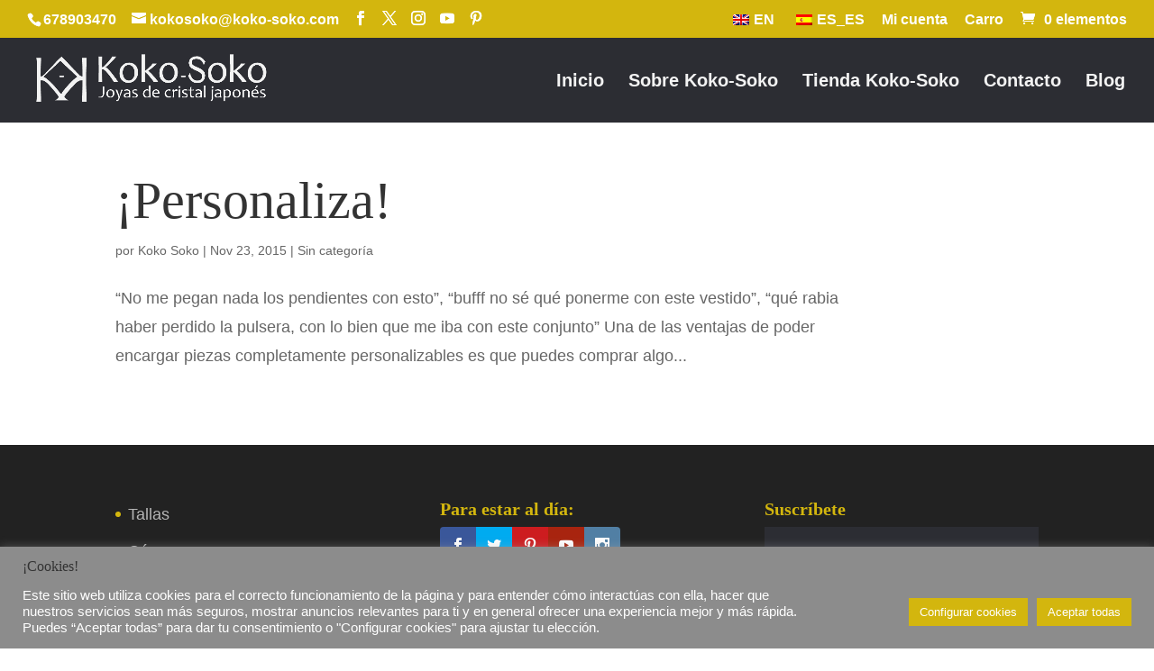

--- FILE ---
content_type: text/html; charset=UTF-8
request_url: https://koko-soko.com/tag/personalizacion/
body_size: 26613
content:
<!DOCTYPE html>
<html lang="es-ES">
<head>
	<meta charset="UTF-8" />
<meta http-equiv="X-UA-Compatible" content="IE=edge">
	<link rel="pingback" href="https://koko-soko.com/xmlrpc.php" />

	<script type="text/javascript">
		document.documentElement.className = 'js';
	</script>

	<meta name='robots' content='noindex, follow' />
<script type="text/javascript">
			let jqueryParams=[],jQuery=function(r){return jqueryParams=[...jqueryParams,r],jQuery},$=function(r){return jqueryParams=[...jqueryParams,r],$};window.jQuery=jQuery,window.$=jQuery;let customHeadScripts=!1;jQuery.fn=jQuery.prototype={},$.fn=jQuery.prototype={},jQuery.noConflict=function(r){if(window.jQuery)return jQuery=window.jQuery,$=window.jQuery,customHeadScripts=!0,jQuery.noConflict},jQuery.ready=function(r){jqueryParams=[...jqueryParams,r]},$.ready=function(r){jqueryParams=[...jqueryParams,r]},jQuery.load=function(r){jqueryParams=[...jqueryParams,r]},$.load=function(r){jqueryParams=[...jqueryParams,r]},jQuery.fn.ready=function(r){jqueryParams=[...jqueryParams,r]},$.fn.ready=function(r){jqueryParams=[...jqueryParams,r]};</script>
	<!-- This site is optimized with the Yoast SEO plugin v26.5 - https://yoast.com/wordpress/plugins/seo/ -->
	<title>personalización Archivos | Koko-Soko</title>
	<meta property="og:locale" content="es_ES" />
	<meta property="og:type" content="article" />
	<meta property="og:title" content="personalización Archivos | Koko-Soko" />
	<meta property="og:url" content="https://koko-soko.com/tag/personalizacion/" />
	<meta property="og:site_name" content="Koko-Soko" />
	<meta name="twitter:card" content="summary_large_image" />
	<meta name="twitter:site" content="@KokoSokoSpain" />
	<script type="application/ld+json" class="yoast-schema-graph">{"@context":"https://schema.org","@graph":[{"@type":"CollectionPage","@id":"https://koko-soko.com/tag/personalizacion/","url":"https://koko-soko.com/tag/personalizacion/","name":"personalización Archivos | Koko-Soko","isPartOf":{"@id":"https://koko-soko.com/#website"},"breadcrumb":{"@id":"https://koko-soko.com/tag/personalizacion/#breadcrumb"},"inLanguage":"es"},{"@type":"BreadcrumbList","@id":"https://koko-soko.com/tag/personalizacion/#breadcrumb","itemListElement":[{"@type":"ListItem","position":1,"name":"Portada","item":"https://koko-soko.com/"},{"@type":"ListItem","position":2,"name":"personalización"}]},{"@type":"WebSite","@id":"https://koko-soko.com/#website","url":"https://koko-soko.com/","name":"Koko-Soko","description":"Joyas de cristal japonés","publisher":{"@id":"https://koko-soko.com/#organization"},"potentialAction":[{"@type":"SearchAction","target":{"@type":"EntryPoint","urlTemplate":"https://koko-soko.com/?s={search_term_string}"},"query-input":{"@type":"PropertyValueSpecification","valueRequired":true,"valueName":"search_term_string"}}],"inLanguage":"es"},{"@type":"Organization","@id":"https://koko-soko.com/#organization","name":"Koko-Soko","url":"https://koko-soko.com/","logo":{"@type":"ImageObject","inLanguage":"es","@id":"https://koko-soko.com/#/schema/logo/image/","url":"https://koko-soko.com/wp-content/uploads/2022/06/kokosoko_paypal_negro.png","contentUrl":"https://koko-soko.com/wp-content/uploads/2022/06/kokosoko_paypal_negro.png","width":190,"height":60,"caption":"Koko-Soko"},"image":{"@id":"https://koko-soko.com/#/schema/logo/image/"},"sameAs":["https://www.facebook.com/KokoSokoSpain","https://x.com/KokoSokoSpain","https://www.instagram.com/koko_soko_spain/"]}]}</script>
	<!-- / Yoast SEO plugin. -->


<link rel='dns-prefetch' href='//www.googletagmanager.com' />
<link rel='dns-prefetch' href='//capi-automation.s3.us-east-2.amazonaws.com' />
<link rel='dns-prefetch' href='//fonts.googleapis.com' />
<link rel="alternate" type="application/rss+xml" title="Koko-Soko &raquo; Feed" href="https://koko-soko.com/feed/" />
<link rel="alternate" type="application/rss+xml" title="Koko-Soko &raquo; Feed de los comentarios" href="https://koko-soko.com/comments/feed/" />
<link rel="alternate" type="application/rss+xml" title="Koko-Soko &raquo; Etiqueta personalización del feed" href="https://koko-soko.com/tag/personalizacion/feed/" />
<meta content="Divi Child Theme v.1.0.0" name="generator"/><style id='wp-block-library-theme-inline-css' type='text/css'>
.wp-block-audio :where(figcaption){color:#555;font-size:13px;text-align:center}.is-dark-theme .wp-block-audio :where(figcaption){color:#ffffffa6}.wp-block-audio{margin:0 0 1em}.wp-block-code{border:1px solid #ccc;border-radius:4px;font-family:Menlo,Consolas,monaco,monospace;padding:.8em 1em}.wp-block-embed :where(figcaption){color:#555;font-size:13px;text-align:center}.is-dark-theme .wp-block-embed :where(figcaption){color:#ffffffa6}.wp-block-embed{margin:0 0 1em}.blocks-gallery-caption{color:#555;font-size:13px;text-align:center}.is-dark-theme .blocks-gallery-caption{color:#ffffffa6}:root :where(.wp-block-image figcaption){color:#555;font-size:13px;text-align:center}.is-dark-theme :root :where(.wp-block-image figcaption){color:#ffffffa6}.wp-block-image{margin:0 0 1em}.wp-block-pullquote{border-bottom:4px solid;border-top:4px solid;color:currentColor;margin-bottom:1.75em}.wp-block-pullquote cite,.wp-block-pullquote footer,.wp-block-pullquote__citation{color:currentColor;font-size:.8125em;font-style:normal;text-transform:uppercase}.wp-block-quote{border-left:.25em solid;margin:0 0 1.75em;padding-left:1em}.wp-block-quote cite,.wp-block-quote footer{color:currentColor;font-size:.8125em;font-style:normal;position:relative}.wp-block-quote:where(.has-text-align-right){border-left:none;border-right:.25em solid;padding-left:0;padding-right:1em}.wp-block-quote:where(.has-text-align-center){border:none;padding-left:0}.wp-block-quote.is-large,.wp-block-quote.is-style-large,.wp-block-quote:where(.is-style-plain){border:none}.wp-block-search .wp-block-search__label{font-weight:700}.wp-block-search__button{border:1px solid #ccc;padding:.375em .625em}:where(.wp-block-group.has-background){padding:1.25em 2.375em}.wp-block-separator.has-css-opacity{opacity:.4}.wp-block-separator{border:none;border-bottom:2px solid;margin-left:auto;margin-right:auto}.wp-block-separator.has-alpha-channel-opacity{opacity:1}.wp-block-separator:not(.is-style-wide):not(.is-style-dots){width:100px}.wp-block-separator.has-background:not(.is-style-dots){border-bottom:none;height:1px}.wp-block-separator.has-background:not(.is-style-wide):not(.is-style-dots){height:2px}.wp-block-table{margin:0 0 1em}.wp-block-table td,.wp-block-table th{word-break:normal}.wp-block-table :where(figcaption){color:#555;font-size:13px;text-align:center}.is-dark-theme .wp-block-table :where(figcaption){color:#ffffffa6}.wp-block-video :where(figcaption){color:#555;font-size:13px;text-align:center}.is-dark-theme .wp-block-video :where(figcaption){color:#ffffffa6}.wp-block-video{margin:0 0 1em}:root :where(.wp-block-template-part.has-background){margin-bottom:0;margin-top:0;padding:1.25em 2.375em}
</style>
<style id='global-styles-inline-css' type='text/css'>
:root{--wp--preset--aspect-ratio--square: 1;--wp--preset--aspect-ratio--4-3: 4/3;--wp--preset--aspect-ratio--3-4: 3/4;--wp--preset--aspect-ratio--3-2: 3/2;--wp--preset--aspect-ratio--2-3: 2/3;--wp--preset--aspect-ratio--16-9: 16/9;--wp--preset--aspect-ratio--9-16: 9/16;--wp--preset--color--black: #000000;--wp--preset--color--cyan-bluish-gray: #abb8c3;--wp--preset--color--white: #ffffff;--wp--preset--color--pale-pink: #f78da7;--wp--preset--color--vivid-red: #cf2e2e;--wp--preset--color--luminous-vivid-orange: #ff6900;--wp--preset--color--luminous-vivid-amber: #fcb900;--wp--preset--color--light-green-cyan: #7bdcb5;--wp--preset--color--vivid-green-cyan: #00d084;--wp--preset--color--pale-cyan-blue: #8ed1fc;--wp--preset--color--vivid-cyan-blue: #0693e3;--wp--preset--color--vivid-purple: #9b51e0;--wp--preset--gradient--vivid-cyan-blue-to-vivid-purple: linear-gradient(135deg,rgba(6,147,227,1) 0%,rgb(155,81,224) 100%);--wp--preset--gradient--light-green-cyan-to-vivid-green-cyan: linear-gradient(135deg,rgb(122,220,180) 0%,rgb(0,208,130) 100%);--wp--preset--gradient--luminous-vivid-amber-to-luminous-vivid-orange: linear-gradient(135deg,rgba(252,185,0,1) 0%,rgba(255,105,0,1) 100%);--wp--preset--gradient--luminous-vivid-orange-to-vivid-red: linear-gradient(135deg,rgba(255,105,0,1) 0%,rgb(207,46,46) 100%);--wp--preset--gradient--very-light-gray-to-cyan-bluish-gray: linear-gradient(135deg,rgb(238,238,238) 0%,rgb(169,184,195) 100%);--wp--preset--gradient--cool-to-warm-spectrum: linear-gradient(135deg,rgb(74,234,220) 0%,rgb(151,120,209) 20%,rgb(207,42,186) 40%,rgb(238,44,130) 60%,rgb(251,105,98) 80%,rgb(254,248,76) 100%);--wp--preset--gradient--blush-light-purple: linear-gradient(135deg,rgb(255,206,236) 0%,rgb(152,150,240) 100%);--wp--preset--gradient--blush-bordeaux: linear-gradient(135deg,rgb(254,205,165) 0%,rgb(254,45,45) 50%,rgb(107,0,62) 100%);--wp--preset--gradient--luminous-dusk: linear-gradient(135deg,rgb(255,203,112) 0%,rgb(199,81,192) 50%,rgb(65,88,208) 100%);--wp--preset--gradient--pale-ocean: linear-gradient(135deg,rgb(255,245,203) 0%,rgb(182,227,212) 50%,rgb(51,167,181) 100%);--wp--preset--gradient--electric-grass: linear-gradient(135deg,rgb(202,248,128) 0%,rgb(113,206,126) 100%);--wp--preset--gradient--midnight: linear-gradient(135deg,rgb(2,3,129) 0%,rgb(40,116,252) 100%);--wp--preset--font-size--small: 13px;--wp--preset--font-size--medium: 20px;--wp--preset--font-size--large: 36px;--wp--preset--font-size--x-large: 42px;--wp--preset--spacing--20: 0.44rem;--wp--preset--spacing--30: 0.67rem;--wp--preset--spacing--40: 1rem;--wp--preset--spacing--50: 1.5rem;--wp--preset--spacing--60: 2.25rem;--wp--preset--spacing--70: 3.38rem;--wp--preset--spacing--80: 5.06rem;--wp--preset--shadow--natural: 6px 6px 9px rgba(0, 0, 0, 0.2);--wp--preset--shadow--deep: 12px 12px 50px rgba(0, 0, 0, 0.4);--wp--preset--shadow--sharp: 6px 6px 0px rgba(0, 0, 0, 0.2);--wp--preset--shadow--outlined: 6px 6px 0px -3px rgba(255, 255, 255, 1), 6px 6px rgba(0, 0, 0, 1);--wp--preset--shadow--crisp: 6px 6px 0px rgba(0, 0, 0, 1);}:root { --wp--style--global--content-size: 823px;--wp--style--global--wide-size: 1080px; }:where(body) { margin: 0; }.wp-site-blocks > .alignleft { float: left; margin-right: 2em; }.wp-site-blocks > .alignright { float: right; margin-left: 2em; }.wp-site-blocks > .aligncenter { justify-content: center; margin-left: auto; margin-right: auto; }:where(.is-layout-flex){gap: 0.5em;}:where(.is-layout-grid){gap: 0.5em;}.is-layout-flow > .alignleft{float: left;margin-inline-start: 0;margin-inline-end: 2em;}.is-layout-flow > .alignright{float: right;margin-inline-start: 2em;margin-inline-end: 0;}.is-layout-flow > .aligncenter{margin-left: auto !important;margin-right: auto !important;}.is-layout-constrained > .alignleft{float: left;margin-inline-start: 0;margin-inline-end: 2em;}.is-layout-constrained > .alignright{float: right;margin-inline-start: 2em;margin-inline-end: 0;}.is-layout-constrained > .aligncenter{margin-left: auto !important;margin-right: auto !important;}.is-layout-constrained > :where(:not(.alignleft):not(.alignright):not(.alignfull)){max-width: var(--wp--style--global--content-size);margin-left: auto !important;margin-right: auto !important;}.is-layout-constrained > .alignwide{max-width: var(--wp--style--global--wide-size);}body .is-layout-flex{display: flex;}.is-layout-flex{flex-wrap: wrap;align-items: center;}.is-layout-flex > :is(*, div){margin: 0;}body .is-layout-grid{display: grid;}.is-layout-grid > :is(*, div){margin: 0;}body{padding-top: 0px;padding-right: 0px;padding-bottom: 0px;padding-left: 0px;}:root :where(.wp-element-button, .wp-block-button__link){background-color: #32373c;border-width: 0;color: #fff;font-family: inherit;font-size: inherit;line-height: inherit;padding: calc(0.667em + 2px) calc(1.333em + 2px);text-decoration: none;}.has-black-color{color: var(--wp--preset--color--black) !important;}.has-cyan-bluish-gray-color{color: var(--wp--preset--color--cyan-bluish-gray) !important;}.has-white-color{color: var(--wp--preset--color--white) !important;}.has-pale-pink-color{color: var(--wp--preset--color--pale-pink) !important;}.has-vivid-red-color{color: var(--wp--preset--color--vivid-red) !important;}.has-luminous-vivid-orange-color{color: var(--wp--preset--color--luminous-vivid-orange) !important;}.has-luminous-vivid-amber-color{color: var(--wp--preset--color--luminous-vivid-amber) !important;}.has-light-green-cyan-color{color: var(--wp--preset--color--light-green-cyan) !important;}.has-vivid-green-cyan-color{color: var(--wp--preset--color--vivid-green-cyan) !important;}.has-pale-cyan-blue-color{color: var(--wp--preset--color--pale-cyan-blue) !important;}.has-vivid-cyan-blue-color{color: var(--wp--preset--color--vivid-cyan-blue) !important;}.has-vivid-purple-color{color: var(--wp--preset--color--vivid-purple) !important;}.has-black-background-color{background-color: var(--wp--preset--color--black) !important;}.has-cyan-bluish-gray-background-color{background-color: var(--wp--preset--color--cyan-bluish-gray) !important;}.has-white-background-color{background-color: var(--wp--preset--color--white) !important;}.has-pale-pink-background-color{background-color: var(--wp--preset--color--pale-pink) !important;}.has-vivid-red-background-color{background-color: var(--wp--preset--color--vivid-red) !important;}.has-luminous-vivid-orange-background-color{background-color: var(--wp--preset--color--luminous-vivid-orange) !important;}.has-luminous-vivid-amber-background-color{background-color: var(--wp--preset--color--luminous-vivid-amber) !important;}.has-light-green-cyan-background-color{background-color: var(--wp--preset--color--light-green-cyan) !important;}.has-vivid-green-cyan-background-color{background-color: var(--wp--preset--color--vivid-green-cyan) !important;}.has-pale-cyan-blue-background-color{background-color: var(--wp--preset--color--pale-cyan-blue) !important;}.has-vivid-cyan-blue-background-color{background-color: var(--wp--preset--color--vivid-cyan-blue) !important;}.has-vivid-purple-background-color{background-color: var(--wp--preset--color--vivid-purple) !important;}.has-black-border-color{border-color: var(--wp--preset--color--black) !important;}.has-cyan-bluish-gray-border-color{border-color: var(--wp--preset--color--cyan-bluish-gray) !important;}.has-white-border-color{border-color: var(--wp--preset--color--white) !important;}.has-pale-pink-border-color{border-color: var(--wp--preset--color--pale-pink) !important;}.has-vivid-red-border-color{border-color: var(--wp--preset--color--vivid-red) !important;}.has-luminous-vivid-orange-border-color{border-color: var(--wp--preset--color--luminous-vivid-orange) !important;}.has-luminous-vivid-amber-border-color{border-color: var(--wp--preset--color--luminous-vivid-amber) !important;}.has-light-green-cyan-border-color{border-color: var(--wp--preset--color--light-green-cyan) !important;}.has-vivid-green-cyan-border-color{border-color: var(--wp--preset--color--vivid-green-cyan) !important;}.has-pale-cyan-blue-border-color{border-color: var(--wp--preset--color--pale-cyan-blue) !important;}.has-vivid-cyan-blue-border-color{border-color: var(--wp--preset--color--vivid-cyan-blue) !important;}.has-vivid-purple-border-color{border-color: var(--wp--preset--color--vivid-purple) !important;}.has-vivid-cyan-blue-to-vivid-purple-gradient-background{background: var(--wp--preset--gradient--vivid-cyan-blue-to-vivid-purple) !important;}.has-light-green-cyan-to-vivid-green-cyan-gradient-background{background: var(--wp--preset--gradient--light-green-cyan-to-vivid-green-cyan) !important;}.has-luminous-vivid-amber-to-luminous-vivid-orange-gradient-background{background: var(--wp--preset--gradient--luminous-vivid-amber-to-luminous-vivid-orange) !important;}.has-luminous-vivid-orange-to-vivid-red-gradient-background{background: var(--wp--preset--gradient--luminous-vivid-orange-to-vivid-red) !important;}.has-very-light-gray-to-cyan-bluish-gray-gradient-background{background: var(--wp--preset--gradient--very-light-gray-to-cyan-bluish-gray) !important;}.has-cool-to-warm-spectrum-gradient-background{background: var(--wp--preset--gradient--cool-to-warm-spectrum) !important;}.has-blush-light-purple-gradient-background{background: var(--wp--preset--gradient--blush-light-purple) !important;}.has-blush-bordeaux-gradient-background{background: var(--wp--preset--gradient--blush-bordeaux) !important;}.has-luminous-dusk-gradient-background{background: var(--wp--preset--gradient--luminous-dusk) !important;}.has-pale-ocean-gradient-background{background: var(--wp--preset--gradient--pale-ocean) !important;}.has-electric-grass-gradient-background{background: var(--wp--preset--gradient--electric-grass) !important;}.has-midnight-gradient-background{background: var(--wp--preset--gradient--midnight) !important;}.has-small-font-size{font-size: var(--wp--preset--font-size--small) !important;}.has-medium-font-size{font-size: var(--wp--preset--font-size--medium) !important;}.has-large-font-size{font-size: var(--wp--preset--font-size--large) !important;}.has-x-large-font-size{font-size: var(--wp--preset--font-size--x-large) !important;}
:where(.wp-block-post-template.is-layout-flex){gap: 1.25em;}:where(.wp-block-post-template.is-layout-grid){gap: 1.25em;}
:where(.wp-block-columns.is-layout-flex){gap: 2em;}:where(.wp-block-columns.is-layout-grid){gap: 2em;}
:root :where(.wp-block-pullquote){font-size: 1.5em;line-height: 1.6;}
</style>
<style id='woocommerce-inline-inline-css' type='text/css'>
.woocommerce form .form-row .required { visibility: visible; }
</style>
<link rel='stylesheet' id='wp-block-library-css' href='https://koko-soko.com/wp-includes/css/dist/block-library/style.min.css' type='text/css' media='all' />
<link rel='stylesheet' id='wp-components-css' href='https://koko-soko.com/wp-includes/css/dist/components/style.min.css' type='text/css' media='all' />
<link rel='stylesheet' id='wp-preferences-css' href='https://koko-soko.com/wp-includes/css/dist/preferences/style.min.css' type='text/css' media='all' />
<link rel='stylesheet' id='wp-block-editor-css' href='https://koko-soko.com/wp-includes/css/dist/block-editor/style.min.css' type='text/css' media='all' />
<link rel='stylesheet' id='wpo_min-header-4-css' href='https://koko-soko.com/wp-content/cache/wpo-minify/1764881455/assets/wpo-minify-header-popup-maker-block-library-style1762341825.min.css' type='text/css' media='all' />
<link rel='stylesheet' id='wpo_min-header-5-css' href='https://koko-soko.com/wp-content/cache/wpo-minify/1764881455/assets/wpo-minify-header-cookie-law-info1764881400.min.css' type='text/css' media='all' />
<link rel='stylesheet' id='wpo_min-header-6-css' href='https://koko-soko.com/wp-content/cache/wpo-minify/1764881455/assets/wpo-minify-header-cookie-law-info-gdpr1764881400.min.css' type='text/css' media='all' />
<link rel='stylesheet' id='wpo_min-header-7-css' href='https://koko-soko.com/wp-content/cache/wpo-minify/1764881455/assets/wpo-minify-header-woocommerce-layout1766416938.min.css' type='text/css' media='all' />
<link rel='stylesheet' id='wpo_min-header-8-css' href='https://koko-soko.com/wp-content/cache/wpo-minify/1764881455/assets/wpo-minify-header-woocommerce-smallscreen1766416938.min.css' type='text/css' media='only screen and (max-width: 768px)' />
<link rel='stylesheet' id='wpo_min-header-9-css' href='https://koko-soko.com/wp-content/cache/wpo-minify/1764881455/assets/wpo-minify-header-woocommerce-general1766416938.min.css' type='text/css' media='all' />
<link rel='stylesheet' id='wpo_min-header-10-css' href='https://koko-soko.com/wp-content/cache/wpo-minify/1764881455/assets/wpo-minify-header-trp-language-switcher-style1764881350.min.css' type='text/css' media='all' />
<link rel='stylesheet' id='wpo_min-header-11-css' href='https://koko-soko.com/wp-content/cache/wpo-minify/1764881455/assets/wpo-minify-header-et_monarch-css1620845796.min.css' type='text/css' media='all' />
<link rel='stylesheet' id='wpo_min-header-12-css' href='https://koko-soko.com/wp-content/cache/wpo-minify/1764881455/assets/wpo-minify-header-et-gf-open-sans.min.css' type='text/css' media='all' />
<link rel='stylesheet' id='wpo_min-header-13-css' href='https://koko-soko.com/wp-content/cache/wpo-minify/1764881455/assets/wpo-minify-header-brands-styles1766416938.min.css' type='text/css' media='all' />
<link rel='stylesheet' id='wpo_min-header-14-css' href='https://koko-soko.com/wp-content/cache/wpo-minify/1764881455/assets/wpo-minify-header-popup-maker-site.min.css' type='text/css' media='all' />
<link rel='stylesheet' id='divi-style-parent-css' href='https://koko-soko.com/wp-content/themes/Divi/style-static.min.css' type='text/css' media='all' />
<link rel='stylesheet' id='wpo_min-header-16-css' href='https://koko-soko.com/wp-content/cache/wpo-minify/1764881455/assets/wpo-minify-header-divi-style-pum1730592130.min.css' type='text/css' media='all' />
<script type="text/javascript" id="woocommerce-google-analytics-integration-gtag-js-after">
/* <![CDATA[ */
/* Google Analytics for WooCommerce (gtag.js) */
					window.dataLayer = window.dataLayer || [];
					function gtag(){dataLayer.push(arguments);}
					// Set up default consent state.
					for ( const mode of [{"analytics_storage":"denied","ad_storage":"denied","ad_user_data":"denied","ad_personalization":"denied","region":["AT","BE","BG","HR","CY","CZ","DK","EE","FI","FR","DE","GR","HU","IS","IE","IT","LV","LI","LT","LU","MT","NL","NO","PL","PT","RO","SK","SI","ES","SE","GB","CH"]}] || [] ) {
						gtag( "consent", "default", { "wait_for_update": 500, ...mode } );
					}
					gtag("js", new Date());
					gtag("set", "developer_id.dOGY3NW", true);
					gtag("config", "G-NKX6BMXXRP", {"track_404":true,"allow_google_signals":false,"logged_in":false,"linker":{"domains":[],"allow_incoming":false},"custom_map":{"dimension1":"logged_in"}});
/* ]]> */
</script>
<script type="text/javascript" src="https://koko-soko.com/wp-includes/js/jquery/jquery.min.js" id="jquery-core-js"></script>
<script type="text/javascript" src="https://koko-soko.com/wp-includes/js/jquery/jquery-migrate.min.js" id="jquery-migrate-js"></script>
<script type="text/javascript" id="jquery-js-after">
/* <![CDATA[ */
jqueryParams.length&&$.each(jqueryParams,function(e,r){if("function"==typeof r){var n=String(r);n.replace("$","jQuery");var a=new Function("return "+n)();$(document).ready(a)}});
/* ]]> */
</script>
<script type="text/javascript" id="WCPAY_ASSETS-js-extra">
/* <![CDATA[ */
var wcpayAssets = {"url":"https:\/\/koko-soko.com\/wp-content\/plugins\/woocommerce-payments\/dist\/"};
/* ]]> */
</script>
<script type="text/javascript" id="wpo_min-header-3-js-extra">
/* <![CDATA[ */
var Cli_Data = {"nn_cookie_ids":["et_bloom_optin_optin_5_custom_form_imp","_ga_*","_ga","yt-remote-device-id","yt-remote-connected-devices","NID","CONSENT","__utma","__utmc","__utmz","__utmv","__utmt","__utmb","wp_woocommerce_session_f07987e04ca82669a5c1387df74a0bd7","woocommerce_recently_viewed","m","CookieLawInfoConsent","cookielawinfo-checkbox-advertisement","__stripe_mid","__stripe_sid","_fbp","fr","YSC","VISITOR_INFO1_LIVE"],"cookielist":[],"non_necessary_cookies":{"necessary":["CookieLawInfoConsent","__stripe_mid","__stripe_sid"],"performance":["__utma","__utmc","__utmz","__utmv","__utmt","__utmb"],"analytics":["_ga_*","_ga","CONSENT"],"advertisement":["yt-remote-device-id","yt-remote-connected-devices","NID","_fbp","fr","YSC","VISITOR_INFO1_LIVE"],"others":["et_bloom_optin_optin_5_custom_form_imp","wp_woocommerce_session_f07987e04ca82669a5c1387df74a0bd7","woocommerce_recently_viewed","m"]},"ccpaEnabled":"","ccpaRegionBased":"","ccpaBarEnabled":"","strictlyEnabled":["necessary","obligatoire"],"ccpaType":"gdpr","js_blocking":"1","custom_integration":"","triggerDomRefresh":"","secure_cookies":""};
var cli_cookiebar_settings = {"animate_speed_hide":"500","animate_speed_show":"500","background":"#8c8c8c","border":"#b1a6a6c2","border_on":"","button_1_button_colour":"#d3b60e","button_1_button_hover":"#a9920b","button_1_link_colour":"#fff","button_1_as_button":"1","button_1_new_win":"","button_2_button_colour":"#333","button_2_button_hover":"#292929","button_2_link_colour":"#8224e3","button_2_as_button":"","button_2_hidebar":"","button_3_button_colour":"#d3b60e","button_3_button_hover":"#a9920b","button_3_link_colour":"#ffffff","button_3_as_button":"1","button_3_new_win":"","button_4_button_colour":"#d3b60e","button_4_button_hover":"#a9920b","button_4_link_colour":"#ffffff","button_4_as_button":"1","button_7_button_colour":"#d3b60e","button_7_button_hover":"#a9920b","button_7_link_colour":"#fff","button_7_as_button":"1","button_7_new_win":"","font_family":"inherit","header_fix":"","notify_animate_hide":"","notify_animate_show":"","notify_div_id":"#cookie-law-info-bar","notify_position_horizontal":"right","notify_position_vertical":"bottom","scroll_close":"","scroll_close_reload":"","accept_close_reload":"","reject_close_reload":"","showagain_tab":"1","showagain_background":"#fff","showagain_border":"#000","showagain_div_id":"#cookie-law-info-again","showagain_x_position":"100px","text":"#ffffff","show_once_yn":"","show_once":"10000","logging_on":"","as_popup":"","popup_overlay":"1","bar_heading_text":"\u00a1Cookies!","cookie_bar_as":"banner","popup_showagain_position":"bottom-right","widget_position":"left"};
var log_object = {"ajax_url":"https:\/\/koko-soko.com\/wp-admin\/admin-ajax.php"};
/* ]]> */
</script>
<script type="text/javascript" src="https://koko-soko.com/wp-content/cache/wpo-minify/1764881455/assets/wpo-minify-header-jquerycookie-law-info1764881400.min.js" id="wpo_min-header-3-js"></script>
<script type="text/javascript" src="https://koko-soko.com/wp-content/plugins/woocommerce/assets/js/jquery-blockui/jquery.blockUI.min.js" id="wc-jquery-blockui-js" defer="defer" data-wp-strategy="defer"></script>
<script type="text/javascript" id="wc-add-to-cart-js-extra">
/* <![CDATA[ */
var wc_add_to_cart_params = {"ajax_url":"\/wp-admin\/admin-ajax.php","wc_ajax_url":"\/?wc-ajax=%%endpoint%%","i18n_view_cart":"Ver carrito","cart_url":"https:\/\/koko-soko.com\/carro\/","is_cart":"","cart_redirect_after_add":"no"};
/* ]]> */
</script>
<script type="text/javascript" src="https://koko-soko.com/wp-content/plugins/woocommerce/assets/js/frontend/add-to-cart.min.js" id="wc-add-to-cart-js" defer="defer" data-wp-strategy="defer"></script>
<script type="text/javascript" src="https://koko-soko.com/wp-content/plugins/woocommerce/assets/js/js-cookie/js.cookie.min.js" id="wc-js-cookie-js" defer="defer" data-wp-strategy="defer"></script>
<script type="text/javascript" id="woocommerce-js-extra">
/* <![CDATA[ */
var woocommerce_params = {"ajax_url":"\/wp-admin\/admin-ajax.php","wc_ajax_url":"\/?wc-ajax=%%endpoint%%","i18n_password_show":"Mostrar contrase\u00f1a","i18n_password_hide":"Ocultar contrase\u00f1a"};
/* ]]> */
</script>
<script type="text/javascript" src="https://koko-soko.com/wp-content/plugins/woocommerce/assets/js/frontend/woocommerce.min.js" id="woocommerce-js" defer="defer" data-wp-strategy="defer"></script>
<script type="text/javascript" src="https://koko-soko.com/wp-content/cache/wpo-minify/1764881455/assets/wpo-minify-header-trp-frontend-compatibility1764881350.min.js" id="wpo_min-header-8-js"></script>
<link rel="https://api.w.org/" href="https://koko-soko.com/wp-json/" /><link rel="alternate" title="JSON" type="application/json" href="https://koko-soko.com/wp-json/wp/v2/tags/218" /><link rel="EditURI" type="application/rsd+xml" title="RSD" href="https://koko-soko.com/xmlrpc.php?rsd" />
<meta name="generator" content="WordPress 6.8.3" />
<meta name="generator" content="WooCommerce 10.3.7" />
<link rel="alternate" hreflang="es-ES" href="https://koko-soko.com/tag/personalizacion/"/>
<link rel="alternate" hreflang="en-GB" href="https://koko-soko.com/en/tag/personalizacion/"/>
<link rel="alternate" hreflang="es" href="https://koko-soko.com/tag/personalizacion/"/>
<link rel="alternate" hreflang="en" href="https://koko-soko.com/en/tag/personalizacion/"/>
<style type="text/css" id="et-social-custom-css">
				 
			</style><meta name="viewport" content="width=device-width, initial-scale=1.0, maximum-scale=1.0, user-scalable=0" />	<noscript><style>.woocommerce-product-gallery{ opacity: 1 !important; }</style></noscript>
				<script  type="text/javascript">
				!function(f,b,e,v,n,t,s){if(f.fbq)return;n=f.fbq=function(){n.callMethod?
					n.callMethod.apply(n,arguments):n.queue.push(arguments)};if(!f._fbq)f._fbq=n;
					n.push=n;n.loaded=!0;n.version='2.0';n.queue=[];t=b.createElement(e);t.async=!0;
					t.src=v;s=b.getElementsByTagName(e)[0];s.parentNode.insertBefore(t,s)}(window,
					document,'script','https://connect.facebook.net/en_US/fbevents.js');
			</script>
			<!-- WooCommerce Facebook Integration Begin -->
			<script  type="text/javascript">

				fbq('init', '225468182401610', {}, {
    "agent": "woocommerce_6-10.3.7-3.5.14"
});

				document.addEventListener( 'DOMContentLoaded', function() {
					// Insert placeholder for events injected when a product is added to the cart through AJAX.
					document.body.insertAdjacentHTML( 'beforeend', '<div class=\"wc-facebook-pixel-event-placeholder\"></div>' );
				}, false );

			</script>
			<!-- WooCommerce Facebook Integration End -->
			<meta name="p:domain_verify" content="e0f53a74216b61a0b120b4088a0aefcd"><link rel="icon" href="https://koko-soko.com/wp-content/uploads/2017/11/favicon_negro.png" sizes="32x32" />
<link rel="icon" href="https://koko-soko.com/wp-content/uploads/2017/11/favicon_negro.png" sizes="192x192" />
<link rel="apple-touch-icon" href="https://koko-soko.com/wp-content/uploads/2017/11/favicon_negro.png" />
<meta name="msapplication-TileImage" content="https://koko-soko.com/wp-content/uploads/2017/11/favicon_negro.png" />
<link rel="stylesheet" id="et-divi-customizer-global-cached-inline-styles" href="https://koko-soko.com/wp-content/et-cache/global/et-divi-customizer-global.min.css?ver=1764948547" /></head>
<body class="archive tag tag-personalizacion tag-218 wp-theme-Divi wp-child-theme-Divi-child theme-Divi woocommerce-no-js translatepress-es_ES et_bloom et_monarch et_pb_button_helper_class et_fullwidth_nav et_fullwidth_secondary_nav et_fixed_nav et_show_nav et_secondary_nav_enabled et_secondary_nav_two_panels et_primary_nav_dropdown_animation_expand et_secondary_nav_dropdown_animation_fade et_header_style_left et_pb_footer_columns3 et_cover_background osx et_pb_gutters3 et_right_sidebar et_divi_theme et-db">
	<div id="page-container">

					<div id="top-header">
			<div class="container clearfix">

			
				<div id="et-info">
									<span id="et-info-phone">678903470</span>
				
									<a href="mailto:kokosoko@koko-soko.com"><span id="et-info-email">kokosoko@koko-soko.com</span></a>
				
				<ul class="et-social-icons">

	<li class="et-social-icon et-social-facebook">
		<a href="https://www.facebook.com/KokoSokoSpain/" class="icon">
			<span>Facebook</span>
		</a>
	</li>
	<li class="et-social-icon et-social-twitter">
		<a href="https://twitter.com/KokoSokoSpain?lang=es" class="icon">
			<span>Gorjeo</span>
		</a>
	</li>

<li class="et-social-icon et-social-instagram">
<a href="https://www.instagram.com/koko_soko_spain/" class="icon">
<span>Instagram</span>
</a>
</li>

<li class="et-social-icon et-social-youtube">
<a href="https://www.youtube.com/c/kokosokospain" class="icon">
<span>YouTube</span>
</a>
</li>

<li class="et-social-icon et-social-pinterest">
<a href="https://es.pinterest.com/KokoSokoSpain/" class="icon">
<span>Pinterest</span>
</a>
</li>



</ul>				</div>

			
				<div id="et-secondary-menu">
				<div class="et_duplicate_social_icons">
								<ul class="et-social-icons">

	<li class="et-social-icon et-social-facebook">
		<a href="https://www.facebook.com/KokoSokoSpain/" class="icon">
			<span>Facebook</span>
		</a>
	</li>
	<li class="et-social-icon et-social-twitter">
		<a href="https://twitter.com/KokoSokoSpain?lang=es" class="icon">
			<span>Gorjeo</span>
		</a>
	</li>

<li class="et-social-icon et-social-instagram">
<a href="https://www.instagram.com/koko_soko_spain/" class="icon">
<span>Instagram</span>
</a>
</li>

<li class="et-social-icon et-social-youtube">
<a href="https://www.youtube.com/c/kokosokospain" class="icon">
<span>YouTube</span>
</a>
</li>

<li class="et-social-icon et-social-pinterest">
<a href="https://es.pinterest.com/KokoSokoSpain/" class="icon">
<span>Pinterest</span>
</a>
</li>



</ul>
							</div><ul id="et-secondary-nav" class="menu"><li class="trp-language-switcher-container menu-item menu-item-type-post_type menu-item-object-language_switcher menu-item-225600"><a href="https://koko-soko.com/en/tag/personalizacion/"><span data-no-translation><img class="trp-flag-image" src="https://koko-soko.com/wp-content/plugins/translatepress-multilingual/assets/images/flags/en_GB.png" width="18" height="12" alt="en_GB" title="English (UK)"><span class="trp-ls-language-name">EN</span></span></a></li>
<li class="trp-language-switcher-container menu-item menu-item-type-post_type menu-item-object-language_switcher current-language-menu-item menu-item-225593"><a href="https://koko-soko.com/tag/personalizacion/"><span data-no-translation><img class="trp-flag-image" src="https://koko-soko.com/wp-content/plugins/translatepress-multilingual/assets/images/flags/es_ES.png" width="18" height="12" alt="es_ES" title="Español"><span class="trp-ls-language-name">ES_ES</span></span></a></li>
<li class="menu-item menu-item-type-post_type menu-item-object-page menu-item-139"><a href="https://koko-soko.com/mi-cuenta/">Mi cuenta</a></li>
<li class="menu-item menu-item-type-post_type menu-item-object-page menu-item-3063"><a href="https://koko-soko.com/carro/">Carro</a></li>
</ul><a href="https://koko-soko.com/carro/" class="et-cart-info">
				<span>0 elementos</span>
			</a>				</div>

			</div>
		</div>
		
	
			<header id="main-header" data-height-onload="80">
			<div class="container clearfix et_menu_container">
							<div class="logo_container">
					<span class="logo_helper"></span>
					<a href="https://koko-soko.com/">
						<img src="https://koko-soko.com/wp-content/uploads/2017/11/koko-soko-logo-header.png" width="1215" height="300" alt="Koko-Soko" id="logo" data-height-percentage="70" />
					</a>
				</div>
							<div id="et-top-navigation" data-height="80" data-fixed-height="50">
											<nav id="top-menu-nav">
						<ul id="top-menu" class="nav"><li id="menu-item-91" class="menu-item menu-item-type-custom menu-item-object-custom menu-item-home menu-item-91"><a href="https://koko-soko.com/">Inicio</a></li>
<li id="menu-item-85" class="menu-item menu-item-type-post_type menu-item-object-page menu-item-85"><a href="https://koko-soko.com/sobre-mi/">Sobre Koko-Soko</a></li>
<li id="menu-item-2656" class="menu-item menu-item-type-post_type menu-item-object-page menu-item-2656"><a href="https://koko-soko.com/tienda-koko-soko/">Tienda Koko-Soko</a></li>
<li id="menu-item-446" class="menu-item menu-item-type-post_type menu-item-object-page menu-item-446"><a href="https://koko-soko.com/contacto/">Contacto</a></li>
<li id="menu-item-84" class="menu-item menu-item-type-post_type menu-item-object-page menu-item-84"><a href="https://koko-soko.com/blog/">Blog</a></li>
</ul>						</nav>
					
					
					
					
					<div id="et_mobile_nav_menu">
				<div class="mobile_nav closed">
					<span class="select_page">Seleccionar página</span>
					<span class="mobile_menu_bar mobile_menu_bar_toggle"></span>
				</div>
			</div>				</div> <!-- #et-top-navigation -->
			</div> <!-- .container -->
					</header> <!-- #main-header -->
			<div id="et-main-area">
	
<div id="main-content">
	<div class="container">
		<div id="content-area" class="clearfix">
			<div id="left-area">
		
					<article id="post-1672" class="et_pb_post post-1672 post type-post status-publish format-standard hentry category-sin-categoria tag-bisuteria tag-koko-soko tag-personalizacion">

				
															<h2 class="entry-title"><a href="https://koko-soko.com/personaliza/">¡Personaliza!</a></h2>
					
					<p class="post-meta"> por <span class="author vcard"><a href="https://koko-soko.com/author/koko-soko/" title="Mensajes de Koko Soko" rel="author">Koko Soko</a></span> | <span class="published">Nov 23, 2015</span> | <a href="https://koko-soko.com/category/sin-categoria/" rel="category tag">Sin categoría</a></p>“No me pegan nada los pendientes con esto”, “bufff no sé qué ponerme con este vestido”, “qué rabia haber perdido la pulsera, con lo bien que me iba con este conjunto” Una de las ventajas de poder encargar piezas completamente personalizables es que puedes comprar algo...				
					</article>
			<div class="pagination clearfix">
	<div class="alignleft"></div>
	<div class="alignright"></div>
</div>			</div>

				<div id="sidebar">
		<div id="woocommerce_product_search-4" class="et_pb_widget woocommerce widget_product_search"><h4 class="widgettitle">¿Buscas algo concreto?</h4><form role="search" method="get" class="woocommerce-product-search" action="https://koko-soko.com/">
	<label class="screen-reader-text" for="woocommerce-product-search-field-0">Buscar por:</label>
	<input type="search" id="woocommerce-product-search-field-0" class="search-field" placeholder="Buscar productos&hellip;" value="" name="s" />
	<button type="submit" value="Buscar" class="">Buscar</button>
	<input type="hidden" name="post_type" value="product" />
</form>
</div><div id="block-4" class="et_pb_widget widget_block">
<div class="wp-block-columns is-layout-flex wp-container-core-columns-is-layout-9d6595d7 wp-block-columns-is-layout-flex">
<div class="wp-block-column is-layout-flow wp-block-column-is-layout-flow"><div class="widget themify-wpf"><h2 class="widgettitle">Filtrar</h2>        <form
			data-post-id="1672"
			data-slug="colores_de_busqueda"
			action="https://koko-soko.com/tienda-koko-soko/"
			data-shop="https://koko-soko.com/tienda-koko-soko/"
			method="get"
			class="wpf_form wpf_form_colores_de_busqueda wpf_submit_on_change"
			style="visibility: hidden;"
			data-infinitybuffer="300"
		>
            <input type="hidden" name="wpf" value="colores_de_busqueda" />
			<input type="hidden" name="orderby" value="" />
			<input type="hidden" name="wpf_cols" value="" />
			<input type="hidden" name="wpf_page" value="1" />
			                        <div class="wpf_items_wrapper wpf_layout_vertical">
                                                                                                                <div class="wpf_item wpf_item_price">
                                                                    <div class="wpf_item_name">Por precio</div>
                                                                                                <div data-max="200" data-min="15" data-step="1" class="wpf_slider"></div>
					<div class="wpf-slider-label">
						<span class="woocommerce-Price-amount amount"><bdi><span class="woocommerce-Price-currencySymbol">&euro;</span><span class="wpf-price-min">15</span></bdi></span>						-
						<span class="woocommerce-Price-amount amount"><bdi><span class="woocommerce-Price-currencySymbol">&euro;</span><span class="wpf-price-max">200</span></bdi></span>					</div>
					<input type="hidden" name="wpf_por-precio-from" value="" class="wpf_price_from" />
					<input type="hidden" name="wpf_por-precio-to" value="" class="wpf_price_to" />									                                                            </div>
                                                                                                                                                            <div class="wpf_item wpf_item_pa_colores_busqueda">
                                                                    <div class="wpf_item_name">Por colores</div>
                                                                                                <ul class="wpf_column_horizontal wpf_color_icons">
                                                                                        
                    
                            <li class="wpf_pa_colores_busqueda_265">
                                                                    <input  id="wpf_colores_de_busqueda_265" type="checkbox" name="wpf_por-colores[]" value="amarillodorado" />
                        <label                                 style="
                                                                        background-color:rgba(247, 231, 10, 1);                                      color:rgba(3, 3, 3, 1);"
                                                               for="wpf_colores_de_busqueda_265">
                            Amarillo/dorado                                                    </label>
                    
                                                        </li>
                                
                            <li class="wpf_pa_colores_busqueda_262">
                                                                    <input  id="wpf_colores_de_busqueda_262" type="checkbox" name="wpf_por-colores[]" value="azul" />
                        <label                                 style="
                                                                        background-color:rgba(31, 121, 255, 1);                                      color:rgba(3, 3, 3, 1);"
                                                               for="wpf_colores_de_busqueda_262">
                            Azul                                                    </label>
                    
                                                        </li>
                                
                            <li class="wpf_pa_colores_busqueda_269">
                                                                    <input  id="wpf_colores_de_busqueda_269" type="checkbox" name="wpf_por-colores[]" value="blancocristal" />
                        <label                                 style="
                                                                        background-color:rgba(255, 255, 255, 1);                                      color:rgba(3, 3, 3, 1);"
                                                               for="wpf_colores_de_busqueda_269">
                            Blanco/cristal                                                    </label>
                    
                                                        </li>
                                
                            <li class="wpf_pa_colores_busqueda_263">
                                                                    <input  id="wpf_colores_de_busqueda_263" type="checkbox" name="wpf_por-colores[]" value="grisplata" />
                        <label                                 style="
                                                                        background-color:rgba(186, 186, 186, 1);                                      color:rgba(3, 3, 3, 1);"
                                                               for="wpf_colores_de_busqueda_263">
                            Gris/plata                                                    </label>
                    
                                                        </li>
                                
                            <li class="wpf_pa_colores_busqueda_267">
                                                                    <input  id="wpf_colores_de_busqueda_267" type="checkbox" name="wpf_por-colores[]" value="marronbronce" />
                        <label                                 style="
                                                                        background-color:rgba(204, 135, 30, 1);                                      color:rgba(3, 3, 3, 1);"
                                                               for="wpf_colores_de_busqueda_267">
                            Marrón/bronce                                                    </label>
                    
                                                        </li>
                                
                            <li class="wpf_pa_colores_busqueda_271">
                                                                    <input  id="wpf_colores_de_busqueda_271" type="checkbox" name="wpf_por-colores[]" value="morado" />
                        <label                                 style="
                                                                        background-color:rgba(194, 74, 184, 1);                                      color:rgba(3, 3, 3, 1);"
                                                               for="wpf_colores_de_busqueda_271">
                            Morado                                                    </label>
                    
                                                        </li>
                                
                            <li class="wpf_pa_colores_busqueda_266">
                                                                    <input  id="wpf_colores_de_busqueda_266" type="checkbox" name="wpf_por-colores[]" value="naranja" />
                        <label                                 style="
                                                                        background-color:rgba(255, 179, 15, 1);                                      color:rgba(3, 3, 3, 1);"
                                                               for="wpf_colores_de_busqueda_266">
                            Naranja                                                    </label>
                    
                                                        </li>
                                
                            <li class="wpf_pa_colores_busqueda_272">
                                                                    <input  id="wpf_colores_de_busqueda_272" type="checkbox" name="wpf_por-colores[]" value="negro" />
                        <label                                 style="
                                                                        background-color:rgba(3, 3, 3, 1);                                      color:rgba(255, 255, 255, 1);"
                                                               for="wpf_colores_de_busqueda_272">
                            Negro                                                    </label>
                    
                                                        </li>
                                
                            <li class="wpf_pa_colores_busqueda_268">
                                                                    <input  id="wpf_colores_de_busqueda_268" type="checkbox" name="wpf_por-colores[]" value="rojo" />
                        <label                                 style="
                                                                        background-color:rgba(224, 3, 3, 1);                                      color:rgba(3, 3, 3, 1);"
                                                               for="wpf_colores_de_busqueda_268">
                            Rojo                                                    </label>
                    
                                                        </li>
                                
                            <li class="wpf_pa_colores_busqueda_270">
                                                                    <input  id="wpf_colores_de_busqueda_270" type="checkbox" name="wpf_por-colores[]" value="rosa" />
                        <label                                 style="
                                                                        background-color:rgba(252, 153, 255, 1);                                      color:rgba(3, 3, 3, 1);"
                                                               for="wpf_colores_de_busqueda_270">
                            Rosa                                                    </label>
                    
                                                        </li>
                                
                            <li class="wpf_pa_colores_busqueda_264">
                                                                    <input  id="wpf_colores_de_busqueda_264" type="checkbox" name="wpf_por-colores[]" value="verde" />
                        <label                                 style="
                                                                        background-color:rgba(25, 199, 2, 1);                                      color:rgba(3, 3, 3, 1);"
                                                               for="wpf_colores_de_busqueda_264">
                            Verde                                                    </label>
                    
                                                        </li>
                                                                                                            </ul>									                                                            </div>
                                                                        </div>
                            <div class="wpf_reset_btn"><input type="reset" value="Eliminar filtro"/></div>
            
			<div class="wpf-no-products-found" style="display: none;">
				<p class="woocommerce-info">No hay productos que se correspondan con tu búsqueda</p>
			</div>
        </form>
        </div></div>
</div>
</div>	</div>
		</div>
	</div>
</div>


			<footer id="main-footer">
				
<div class="container">
	<div id="footer-widgets" class="clearfix">
		<div class="footer-widget"><div id="block-3" class="fwidget et_pb_widget widget_block">
<div class="wp-block-columns is-layout-flex wp-container-core-columns-is-layout-9d6595d7 wp-block-columns-is-layout-flex">
<div class="wp-block-column is-layout-flow wp-block-column-is-layout-flow" style="flex-basis:100%"><div class="widget widget_nav_menu"><div class="menu-informacion-container"><ul id="menu-informacion" class="menu"><li id="menu-item-606" class="popmake-3600 menu-item menu-item-type-post_type menu-item-object-page menu-item-606"><a href="https://koko-soko.com/tallas/">Tallas</a></li>
<li id="menu-item-249" class="popmake-3603 menu-item menu-item-type-post_type menu-item-object-page menu-item-249"><a href="https://koko-soko.com/como-comprar/">Cómo comprar</a></li>
<li id="menu-item-248" class="popmake-3605 menu-item menu-item-type-post_type menu-item-object-page menu-item-248"><a href="https://koko-soko.com/pago/">Pago</a></li>
<li id="menu-item-253" class="popmake-3607 menu-item menu-item-type-post_type menu-item-object-page menu-item-253"><a href="https://koko-soko.com/envios/">Envíos</a></li>
<li id="menu-item-247" class="popmake-3609 menu-item menu-item-type-post_type menu-item-object-page menu-item-247"><a href="https://koko-soko.com/devoluciones/">Devoluciones</a></li>
<li id="menu-item-246" class="popmake-3611 menu-item menu-item-type-post_type menu-item-object-page menu-item-246"><a href="https://koko-soko.com/preguntas-frecuentes/">Preguntas frecuentes</a></li>
</ul></div></div></div>
</div>
</div></div><div class="footer-widget"><div id="monarchwidget-3" class="fwidget et_pb_widget widget_monarchwidget"><h4 class="title">Para estar al día:</h4><div class="et_social_networks et_social_autowidth et_social_slide et_social_rounded et_social_left et_social_nospace et_social_mobile_on et_social_outer_dark widget_monarchwidget">
					
					
					<ul class="et_social_icons_container"><li class="et_social_facebook">
						<a href="https://www.facebook.com/KokoSokoSpain/" class="et_social_follow" data-social_name="facebook" data-social_type="follow" data-post_id="0" target="_blank">
							<i class="et_social_icon et_social_icon_facebook"></i>
							
							<span class="et_social_overlay"></span>
						</a>
					</li><li class="et_social_twitter">
						<a href="https://twitter.com/KokoSokoSpain" class="et_social_follow" data-social_name="twitter" data-social_type="follow" data-post_id="0" target="_blank">
							<i class="et_social_icon et_social_icon_twitter"></i>
							
							<span class="et_social_overlay"></span>
						</a>
					</li><li class="et_social_pinterest">
						<a href="https://es.pinterest.com/KokoSokoSpain/" class="et_social_follow" data-social_name="pinterest" data-social_type="follow" data-post_id="0" target="_blank">
							<i class="et_social_icon et_social_icon_pinterest"></i>
							
							<span class="et_social_overlay"></span>
						</a>
					</li><li class="et_social_youtube">
						<a href="https://www.youtube.com/c/kokosokospain" class="et_social_follow" data-social_name="youtube" data-social_type="follow" data-post_id="0" target="_blank">
							<i class="et_social_icon et_social_icon_youtube"></i>
							
							<span class="et_social_overlay"></span>
						</a>
					</li><li class="et_social_instagram">
						<a href="https://www.instagram.com/koko_soko_spain/" class="et_social_follow" data-social_name="instagram" data-social_type="follow" data-post_id="0" target="_blank">
							<i class="et_social_icon et_social_icon_instagram"></i>
							
							<span class="et_social_overlay"></span>
						</a>
					</li></ul>
				</div></div></div><div class="footer-widget"><div id="bloomwidget-8" class="fwidget et_pb_widget widget_bloomwidget"><h4 class="title">Suscríbete</h4>
				<div class='et_bloom_widget_content et_bloom_make_form_visible et_bloom_optin et_bloom_optin_5' style='display: none;'>
					<style type="text/css">.et_bloom .et_bloom_optin_5 .et_bloom_form_content { background-color: #5e5e5e !important; } .et_bloom .et_bloom_optin_5 .et_bloom_form_container .et_bloom_form_header { background-color: #2c2d33 !important; } .et_bloom .et_bloom_optin_5 .et_bloom_form_container h2, .et_bloom .et_bloom_optin_5 .et_bloom_form_container h2 span, .et_bloom .et_bloom_optin_5 .et_bloom_form_container h2 strong { font-family: "Open Sans", Helvetica, Arial, Lucida, sans-serif; }.et_bloom .et_bloom_optin_5 .et_bloom_form_container p, .et_bloom .et_bloom_optin_5 .et_bloom_form_container p span, .et_bloom .et_bloom_optin_5 .et_bloom_form_container p strong, .et_bloom .et_bloom_optin_5 .et_bloom_form_container form input, .et_bloom .et_bloom_optin_5 .et_bloom_form_container form button span { font-family: "Open Sans", Helvetica, Arial, Lucida, sans-serif; } </style>
					<div class='et_bloom_form_container et_bloom_rounded et_bloom_form_text_light'>
						
			<div class="et_bloom_form_container_wrapper clearfix">
				<div class="et_bloom_header_outer">
					<div class="et_bloom_form_header et_bloom_header_text_light">
						
						<div class="et_bloom_form_text">
						<p>1. Descuentos y sorpresas</p>
<p>2. Novedades</p>
<p>3. Artículos directos a tu correo</p>
					</div>
						
					</div>
				</div>
				<div class="et_bloom_form_content et_bloom_2_fields et_bloom_bottom_stacked et_bloom_custom_html_form" data-optin_id="optin_5" data-service="custom_form" data-list_id="custom_form" data-page_id="0" data-account="custom_form">
					<!-- Begin MailChimp Signup Form -->
<link href="//cdn-images.mailchimp.com/embedcode/classic-10_7.css" rel="stylesheet" type="text/css">
<style type="text/css">
	#mc_embed_signup{background:#fff; clear:left; font:14px Helvetica,Arial,sans-serif; }
	/* Add your own MailChimp form style overrides in your site stylesheet or in this style block.
	   We recommend moving this block and the preceding CSS link to the HEAD of your HTML file. */
</style>
<div id="mc_embed_signup">
<form action="https://koko-soko.us18.list-manage.com/subscribe/post?u=d641c5cf8027abfad5a46da51&id=4e2f68cea4" method="post" id="mc-embedded-subscribe-form" name="mc-embedded-subscribe-form" class="validate" target="_blank" novalidate>
    <div id="mc_embed_signup_scroll">
	
<div class="mc-field-group">
	<label for="mce-EMAIL">Email </label>
	<input type="email" value="" name="EMAIL" class="required email" id="mce-EMAIL">
</div>
<div class="mc-field-group">
	<label for="mce-MMERGE7">Nombre </label>
	<input type="text" value="" name="MMERGE7" class="" id="mce-MMERGE7">
</div>
<div class="mc-field-group input-group">
    <strong>Consentimiento </strong>
    <ul><li><input type="radio" value="Acepto la Política de Privacidad" name="MMERGE1" id="mce-MMERGE1-0"><label for="mce-MMERGE1-0">Acepto la <a href="https://koko-soko.com/aviso-legal/" target="_blank"><span style="color:#5d1266;">política de Privacidad</span></a></label></li>
</ul>
</div>
	<div id="mce-responses" class="clear">
		<div class="response" id="mce-error-response" style="display:none"></div>
		<div class="response" id="mce-success-response" style="display:none"></div>
	</div>    <!-- real people should not fill this in and expect good things - do not remove this or risk form bot signups-->
    <div style="position: absolute; left: -5000px;" aria-hidden="true"><input type="text" name="b_d641c5cf8027abfad5a46da51_4e2f68cea4" tabindex="-1" value=""></div>
    <div class="clear"><input type="submit" value="Suscríbete" name="subscribe" id="mc-embedded-subscribe" class="button"></div>
    </div>
</form>
</div>

<!--End mc_embed_signup-->
					<div class="et_bloom_success_container">
						<span class="et_bloom_success_checkmark"></span>
					</div>
					<h2 class="et_bloom_success_message">Misión cumplida</h2>
					<div class="et_bloom_form_footer"><p>RESPONSABLE: Sara López Lahoz | FINALIDAD: enviarte noticias, productos y ofertas y lo que vea que puede interesarte (Nada de SPAM) | LEGITIMACIÓN: tu consentimiento | DESTINATARIOS: los datos que me facilitas estarán ubicados en los servidores de cdmon, en la UE. | DERECHOS: por supuesto que tienes derechos, entre otros, a acceder, rectificar, limitar y suprimir tus datos.</p></div>
				</div>
			</div>
			<span class="et_bloom_close_button"></span>
					</div>
				</div></div></div>	</div>
</div>


		
				<div id="et-footer-nav">
					<div class="container">
						<ul id="menu-menu-footer" class="bottom-nav"><li id="menu-item-526" class="menu-item menu-item-type-post_type menu-item-object-page menu-item-526"><a href="https://koko-soko.com/condiciones-generales/">Condiciones generales de venta</a></li>
<li id="menu-item-537" class="menu-item menu-item-type-post_type menu-item-object-page menu-item-privacy-policy menu-item-537"><a rel="privacy-policy" href="https://koko-soko.com/aviso-legal/">Aviso legal</a></li>
<li id="menu-item-1297" class="menu-item menu-item-type-post_type menu-item-object-page menu-item-1297"><a href="https://koko-soko.com/politica-de-cookies/">Política de cookies</a></li>
</ul>					</div>
				</div> <!-- #et-footer-nav -->

			
				<div id="footer-bottom">
					<div class="container clearfix">
				<ul class="et-social-icons">

	<li class="et-social-icon et-social-facebook">
		<a href="https://www.facebook.com/KokoSokoSpain/" class="icon">
			<span>Facebook</span>
		</a>
	</li>
	<li class="et-social-icon et-social-twitter">
		<a href="https://twitter.com/KokoSokoSpain?lang=es" class="icon">
			<span>Gorjeo</span>
		</a>
	</li>

<li class="et-social-icon et-social-instagram">
<a href="https://www.instagram.com/koko_soko_spain/" class="icon">
<span>Instagram</span>
</a>
</li>

<li class="et-social-icon et-social-youtube">
<a href="https://www.youtube.com/c/kokosokospain" class="icon">
<span>YouTube</span>
</a>
</li>

<li class="et-social-icon et-social-pinterest">
<a href="https://es.pinterest.com/KokoSokoSpain/" class="icon">
<span>Pinterest</span>
</a>
</li>



</ul>
						<p id="footer-info"><li>© 2015-2023 <a href="https://www.koko-soko.com/">Koko-Soko</a></li></p>
					</div>	<!-- .container -->
				</div>
			</footer> <!-- #main-footer -->
		</div> <!-- #et-main-area -->


	</div> <!-- #page-container -->

	<template id="tp-language" data-tp-language="es_ES"></template><script type="speculationrules">
{"prefetch":[{"source":"document","where":{"and":[{"href_matches":"\/*"},{"not":{"href_matches":["\/wp-*.php","\/wp-admin\/*","\/wp-content\/uploads\/*","\/wp-content\/*","\/wp-content\/plugins\/*","\/wp-content\/themes\/Divi-child\/*","\/wp-content\/themes\/Divi\/*","\/*\\?(.+)"]}},{"not":{"selector_matches":"a[rel~=\"nofollow\"]"}},{"not":{"selector_matches":".no-prefetch, .no-prefetch a"}}]},"eagerness":"conservative"}]}
</script>
<!--googleoff: all--><div id="cookie-law-info-bar" data-nosnippet="true"><h5 class="cli_messagebar_head">¡Cookies!</h5><span><div class="cli-bar-container cli-style-v2"><div class="cli-bar-message">Este sitio web utiliza cookies para el correcto funcionamiento de la página y para entender cómo interactúas con ella, hacer que nuestros servicios sean más seguros, mostrar anuncios relevantes para ti y en general ofrecer una experiencia mejor y más rápida. Puedes “Aceptar todas” para dar tu consentimiento o "Configurar cookies" para ajustar tu elección.</div><div class="cli-bar-btn_container"><a role='button' class="medium cli-plugin-button cli-plugin-main-button cli_settings_button" style="margin:0px 5px 0px 0px">Configurar cookies</a><a id="wt-cli-accept-all-btn" role='button' data-cli_action="accept_all" class="wt-cli-element medium cli-plugin-button wt-cli-accept-all-btn cookie_action_close_header cli_action_button">Aceptar todas</a></div></div></span></div><div id="cookie-law-info-again" data-nosnippet="true"><span id="cookie_hdr_showagain">Configurar cookies</span></div><div class="cli-modal" data-nosnippet="true" id="cliSettingsPopup" tabindex="-1" role="dialog" aria-labelledby="cliSettingsPopup" aria-hidden="true">
  <div class="cli-modal-dialog" role="document">
	<div class="cli-modal-content cli-bar-popup">
		  <button type="button" class="cli-modal-close" id="cliModalClose">
			<svg class="" viewBox="0 0 24 24"><path d="M19 6.41l-1.41-1.41-5.59 5.59-5.59-5.59-1.41 1.41 5.59 5.59-5.59 5.59 1.41 1.41 5.59-5.59 5.59 5.59 1.41-1.41-5.59-5.59z"></path><path d="M0 0h24v24h-24z" fill="none"></path></svg>
			<span class="wt-cli-sr-only">Cerrar</span>
		  </button>
		  <div class="cli-modal-body">
			<div class="cli-container-fluid cli-tab-container">
	<div class="cli-row">
		<div class="cli-col-12 cli-align-items-stretch cli-px-0">
			<div class="cli-privacy-overview">
				<h4>Privacy Overview</h4>				<div class="cli-privacy-content">
					<div class="cli-privacy-content-text">Este sitio web utiliza cookies para mejorar la experiencia del usuario. Las cookies categorizadas como necesarias son almacenadas en tu navegador y son esenciale para el funcionamiento básico de la página web. También utilizamos cookies de terceros para entender mejor el uso que le das a este sitio web. Estas se guardarán en tu navegador con tu consentimiento. Puedes rechazarlas.</div>
				</div>
				<a class="cli-privacy-readmore" aria-label="Mostrar más" role="button" data-readmore-text="Mostrar más" data-readless-text="Mostrar menos"></a>			</div>
		</div>
		<div class="cli-col-12 cli-align-items-stretch cli-px-0 cli-tab-section-container">
												<div class="cli-tab-section">
						<div class="cli-tab-header">
							<a role="button" tabindex="0" class="cli-nav-link cli-settings-mobile" data-target="necessary" data-toggle="cli-toggle-tab">
								Necesarias							</a>
															<div class="wt-cli-necessary-checkbox">
									<input type="checkbox" class="cli-user-preference-checkbox"  id="wt-cli-checkbox-necessary" data-id="checkbox-necessary" checked="checked"  />
									<label class="form-check-label" for="wt-cli-checkbox-necessary">Necesarias</label>
								</div>
								<span class="cli-necessary-caption">Siempre activado</span>
													</div>
						<div class="cli-tab-content">
							<div class="cli-tab-pane cli-fade" data-id="necessary">
								<div class="wt-cli-cookie-description">
									Las cookies necesarias son absolutamente esenciales para que el sitio web funcione correctamente. Estas cookies garantizan funcionalidades básicas y características de seguridad del sitio web, de forma anónima.
<table class="cookielawinfo-row-cat-table cookielawinfo-winter"><thead><tr><th class="cookielawinfo-column-1">Galleta</th><th class="cookielawinfo-column-3">Duración</th><th class="cookielawinfo-column-4">Descripción</th></tr></thead><tbody><tr class="cookielawinfo-row"><td class="cookielawinfo-column-1">__stripe_mid</td><td class="cookielawinfo-column-3">session</td><td class="cookielawinfo-column-4">Stripe sets this cookie cookie to process payments.</td></tr><tr class="cookielawinfo-row"><td class="cookielawinfo-column-1">__stripe_sid</td><td class="cookielawinfo-column-3">session</td><td class="cookielawinfo-column-4">Stripe sets this cookie cookie to process payments.</td></tr><tr class="cookielawinfo-row"><td class="cookielawinfo-column-1">cookielawinfo-checkbox-advertisement</td><td class="cookielawinfo-column-3">1 year</td><td class="cookielawinfo-column-4">Set by the GDPR Cookie Consent plugin, this cookie is used to record the user consent for the cookies in the "Advertisement" category .</td></tr><tr class="cookielawinfo-row"><td class="cookielawinfo-column-1">cookielawinfo-checkbox-analytics</td><td class="cookielawinfo-column-3">11 months</td><td class="cookielawinfo-column-4">This cookie is set by GDPR Cookie Consent plugin. The cookie is used to store the user consent for the cookies in the category "Analytics".</td></tr><tr class="cookielawinfo-row"><td class="cookielawinfo-column-1">cookielawinfo-checkbox-functional</td><td class="cookielawinfo-column-3">11 months</td><td class="cookielawinfo-column-4">The cookie is set by GDPR cookie consent to record the user consent for the cookies in the category "Functional".</td></tr><tr class="cookielawinfo-row"><td class="cookielawinfo-column-1">cookielawinfo-checkbox-necessary</td><td class="cookielawinfo-column-3">11 months</td><td class="cookielawinfo-column-4">This cookie is set by GDPR Cookie Consent plugin. The cookies is used to store the user consent for the cookies in the category "Necessary".</td></tr><tr class="cookielawinfo-row"><td class="cookielawinfo-column-1">cookielawinfo-checkbox-others</td><td class="cookielawinfo-column-3">11 months</td><td class="cookielawinfo-column-4">This cookie is set by GDPR Cookie Consent plugin. The cookie is used to store the user consent for the cookies in the category "Other.</td></tr><tr class="cookielawinfo-row"><td class="cookielawinfo-column-1">cookielawinfo-checkbox-performance</td><td class="cookielawinfo-column-3">11 months</td><td class="cookielawinfo-column-4">This cookie is set by GDPR Cookie Consent plugin. The cookie is used to store the user consent for the cookies in the category "Performance".</td></tr><tr class="cookielawinfo-row"><td class="cookielawinfo-column-1">CookieLawInfoConsent</td><td class="cookielawinfo-column-3">1 year</td><td class="cookielawinfo-column-4">Records the default button state of the corresponding category &amp; the status of CCPA. It works only in coordination with the primary cookie.</td></tr><tr class="cookielawinfo-row"><td class="cookielawinfo-column-1">viewed_cookie_policy</td><td class="cookielawinfo-column-3">11 months</td><td class="cookielawinfo-column-4">The cookie is set by the GDPR Cookie Consent plugin and is used to store whether or not user has consented to the use of cookies. It does not store any personal data.</td></tr></tbody></table>								</div>
							</div>
						</div>
					</div>
																	<div class="cli-tab-section">
						<div class="cli-tab-header">
							<a role="button" tabindex="0" class="cli-nav-link cli-settings-mobile" data-target="performance" data-toggle="cli-toggle-tab">
								Rendimiento							</a>
															<div class="cli-switch">
									<input type="checkbox" id="wt-cli-checkbox-performance" class="cli-user-preference-checkbox"  data-id="checkbox-performance" />
									<label for="wt-cli-checkbox-performance" class="cli-slider" data-cli-enable="Activado" data-cli-disable="Desactivado"><span class="wt-cli-sr-only">Rendimiento</span></label>
								</div>
													</div>
						<div class="cli-tab-content">
							<div class="cli-tab-pane cli-fade" data-id="performance">
								<div class="wt-cli-cookie-description">
									Las cookies de rendimiento se utilizan para comprender y analizar los índices clave de rendimiento del sitio web, lo que ayuda a brindar una mejor experiencia de usuario a los visitantes.
<table class="cookielawinfo-row-cat-table cookielawinfo-winter"><thead><tr><th class="cookielawinfo-column-1">Galleta</th><th class="cookielawinfo-column-3">Duración</th><th class="cookielawinfo-column-4">Descripción</th></tr></thead><tbody><tr class="cookielawinfo-row"><td class="cookielawinfo-column-1">__utma</td><td class="cookielawinfo-column-3">2 years</td><td class="cookielawinfo-column-4">This cookie is set by Google Analytics and is used to distinguish users and sessions. The cookie is created when the JavaScript library executes and there are no existing __utma cookies. The cookie is updated every time data is sent to Google Analytics.</td></tr><tr class="cookielawinfo-row"><td class="cookielawinfo-column-1">__utmb</td><td class="cookielawinfo-column-3">30 minutes</td><td class="cookielawinfo-column-4">Google Analytics sets this cookie, to determine new sessions/visits. __utmb cookie is created when the JavaScript library executes and there are no existing __utma cookies. It is updated every time data is sent to Google Analytics.</td></tr><tr class="cookielawinfo-row"><td class="cookielawinfo-column-1">__utmc</td><td class="cookielawinfo-column-3">session</td><td class="cookielawinfo-column-4">The cookie is set by Google Analytics and is deleted when the user closes the browser. It is used to enable interoperability with urchin.js, which is an older version of Google Analytics and is used in conjunction with the __utmb cookie to determine new sessions/visits.</td></tr><tr class="cookielawinfo-row"><td class="cookielawinfo-column-1">__utmt</td><td class="cookielawinfo-column-3">10 minutes</td><td class="cookielawinfo-column-4">Google Analytics sets this cookie to inhibit request rate.</td></tr><tr class="cookielawinfo-row"><td class="cookielawinfo-column-1">__utmv</td><td class="cookielawinfo-column-3">2 years</td><td class="cookielawinfo-column-4">The __utmv cookie is set on the user's device, to enable Google Analytics to classify the visitor.</td></tr><tr class="cookielawinfo-row"><td class="cookielawinfo-column-1">__utmz</td><td class="cookielawinfo-column-3">6 months</td><td class="cookielawinfo-column-4">Google Analytics sets this cookie to store the traffic source or campaign by which the visitor reached the site.</td></tr></tbody></table>								</div>
							</div>
						</div>
					</div>
																	<div class="cli-tab-section">
						<div class="cli-tab-header">
							<a role="button" tabindex="0" class="cli-nav-link cli-settings-mobile" data-target="analytics" data-toggle="cli-toggle-tab">
								Analíticas							</a>
															<div class="cli-switch">
									<input type="checkbox" id="wt-cli-checkbox-analytics" class="cli-user-preference-checkbox"  data-id="checkbox-analytics" />
									<label for="wt-cli-checkbox-analytics" class="cli-slider" data-cli-enable="Activado" data-cli-disable="Desactivado"><span class="wt-cli-sr-only">Analíticas</span></label>
								</div>
													</div>
						<div class="cli-tab-content">
							<div class="cli-tab-pane cli-fade" data-id="analytics">
								<div class="wt-cli-cookie-description">
									Las cookies analíticas se utilizan para comprender cómo interactúan los visitantes con el sitio web. Estas cookies ayudan a proporcionar información sobre métricas, el número de visitantes, la tasa de rebote, la fuente de tráfico, etc.
<table class="cookielawinfo-row-cat-table cookielawinfo-winter"><thead><tr><th class="cookielawinfo-column-1">Galleta</th><th class="cookielawinfo-column-3">Duración</th><th class="cookielawinfo-column-4">Descripción</th></tr></thead><tbody><tr class="cookielawinfo-row"><td class="cookielawinfo-column-1">_ga</td><td class="cookielawinfo-column-3">1 year 1 month 4 days</td><td class="cookielawinfo-column-4">The _ga cookie, installed by Google Analytics, calculates visitor, session and campaign data and also keeps track of site usage for the site's analytics report. The cookie stores information anonymously and assigns a randomly generated number to recognize unique visitors.</td></tr><tr class="cookielawinfo-row"><td class="cookielawinfo-column-1">_ga_*</td><td class="cookielawinfo-column-3">1 year 1 month 4 days</td><td class="cookielawinfo-column-4">Google Analytics sets this cookie to store and count page views.</td></tr><tr class="cookielawinfo-row"><td class="cookielawinfo-column-1">CONSENT</td><td class="cookielawinfo-column-3">2 years</td><td class="cookielawinfo-column-4">YouTube sets this cookie via embedded youtube-videos and registers anonymous statistical data.</td></tr></tbody></table>								</div>
							</div>
						</div>
					</div>
																	<div class="cli-tab-section">
						<div class="cli-tab-header">
							<a role="button" tabindex="0" class="cli-nav-link cli-settings-mobile" data-target="advertisement" data-toggle="cli-toggle-tab">
								Publicitarias							</a>
															<div class="cli-switch">
									<input type="checkbox" id="wt-cli-checkbox-advertisement" class="cli-user-preference-checkbox"  data-id="checkbox-advertisement" />
									<label for="wt-cli-checkbox-advertisement" class="cli-slider" data-cli-enable="Activado" data-cli-disable="Desactivado"><span class="wt-cli-sr-only">Publicitarias</span></label>
								</div>
													</div>
						<div class="cli-tab-content">
							<div class="cli-tab-pane cli-fade" data-id="advertisement">
								<div class="wt-cli-cookie-description">
									Las cookies publicitarias se utilizan para proporcionar a los visitantes anuncios y campañas de marketing relevantes. Estas cookies rastrean a los visitantes en los sitios web y recopilan información para proporcionar anuncios personalizados.
<table class="cookielawinfo-row-cat-table cookielawinfo-winter"><thead><tr><th class="cookielawinfo-column-1">Galleta</th><th class="cookielawinfo-column-3">Duración</th><th class="cookielawinfo-column-4">Descripción</th></tr></thead><tbody><tr class="cookielawinfo-row"><td class="cookielawinfo-column-1">_fbp</td><td class="cookielawinfo-column-3">3 months</td><td class="cookielawinfo-column-4">This cookie is set by Facebook to display advertisements when either on Facebook or on a digital platform powered by Facebook advertising, after visiting the website.</td></tr><tr class="cookielawinfo-row"><td class="cookielawinfo-column-1">fr</td><td class="cookielawinfo-column-3">3 months</td><td class="cookielawinfo-column-4">Facebook sets this cookie to show relevant advertisements to users by tracking user behaviour across the web, on sites that have Facebook pixel or Facebook social plugin.</td></tr><tr class="cookielawinfo-row"><td class="cookielawinfo-column-1">NID</td><td class="cookielawinfo-column-3">6 months</td><td class="cookielawinfo-column-4">NID cookie, set by Google, is used for advertising purposes; to limit the number of times the user sees an ad, to mute unwanted ads, and to measure the effectiveness of ads.</td></tr><tr class="cookielawinfo-row"><td class="cookielawinfo-column-1">VISITOR_INFO1_LIVE</td><td class="cookielawinfo-column-3">5 months 27 days</td><td class="cookielawinfo-column-4">A cookie set by YouTube to measure bandwidth that determines whether the user gets the new or old player interface.</td></tr><tr class="cookielawinfo-row"><td class="cookielawinfo-column-1">YSC</td><td class="cookielawinfo-column-3">session</td><td class="cookielawinfo-column-4">YSC cookie is set by Youtube and is used to track the views of embedded videos on Youtube pages.</td></tr><tr class="cookielawinfo-row"><td class="cookielawinfo-column-1">yt-remote-connected-devices</td><td class="cookielawinfo-column-3">never</td><td class="cookielawinfo-column-4">YouTube sets this cookie to store the video preferences of the user using embedded YouTube video.</td></tr><tr class="cookielawinfo-row"><td class="cookielawinfo-column-1">yt-remote-device-id</td><td class="cookielawinfo-column-3">never</td><td class="cookielawinfo-column-4">YouTube sets this cookie to store the video preferences of the user using embedded YouTube video.</td></tr></tbody></table>								</div>
							</div>
						</div>
					</div>
																	<div class="cli-tab-section">
						<div class="cli-tab-header">
							<a role="button" tabindex="0" class="cli-nav-link cli-settings-mobile" data-target="others" data-toggle="cli-toggle-tab">
								Otras							</a>
															<div class="cli-switch">
									<input type="checkbox" id="wt-cli-checkbox-others" class="cli-user-preference-checkbox"  data-id="checkbox-others" />
									<label for="wt-cli-checkbox-others" class="cli-slider" data-cli-enable="Activado" data-cli-disable="Desactivado"><span class="wt-cli-sr-only">Otras</span></label>
								</div>
													</div>
						<div class="cli-tab-content">
							<div class="cli-tab-pane cli-fade" data-id="others">
								<div class="wt-cli-cookie-description">
									Otras cookies no categorizadas son aquellas que están siendo analizadas y aún no han sido clasificadas en una categoría.
<table class="cookielawinfo-row-cat-table cookielawinfo-winter"><thead><tr><th class="cookielawinfo-column-1">Galleta</th><th class="cookielawinfo-column-3">Duración</th><th class="cookielawinfo-column-4">Descripción</th></tr></thead><tbody><tr class="cookielawinfo-row"><td class="cookielawinfo-column-1">et_bloom_optin_optin_5_custom_form_imp</td><td class="cookielawinfo-column-3">1 year</td><td class="cookielawinfo-column-4">No description</td></tr><tr class="cookielawinfo-row"><td class="cookielawinfo-column-1">m</td><td class="cookielawinfo-column-3">2 years</td><td class="cookielawinfo-column-4">No description available.</td></tr><tr class="cookielawinfo-row"><td class="cookielawinfo-column-1">woocommerce_recently_viewed</td><td class="cookielawinfo-column-3">session</td><td class="cookielawinfo-column-4">Description unavailable.</td></tr><tr class="cookielawinfo-row"><td class="cookielawinfo-column-1">wp_woocommerce_session_f07987e04ca82669a5c1387df74a0bd7</td><td class="cookielawinfo-column-3">2 days</td><td class="cookielawinfo-column-4">No description</td></tr></tbody></table>								</div>
							</div>
						</div>
					</div>
										</div>
	</div>
</div>
		  </div>
		  <div class="cli-modal-footer">
			<div class="wt-cli-element cli-container-fluid cli-tab-container">
				<div class="cli-row">
					<div class="cli-col-12 cli-align-items-stretch cli-px-0">
						<div class="cli-tab-footer wt-cli-privacy-overview-actions">
						
															<a id="wt-cli-privacy-save-btn" role="button" tabindex="0" data-cli-action="accept" class="wt-cli-privacy-btn cli_setting_save_button wt-cli-privacy-accept-btn cli-btn">GUARDAR Y ACEPTAR</a>
													</div>
												<div class="wt-cli-ckyes-footer-section">
							<div class="wt-cli-ckyes-brand-logo">Funciona con <a href="https://www.cookieyes.com/"><img src="https://koko-soko.com/wp-content/plugins/cookie-law-info/legacy/public/images/logo-cookieyes.svg" alt="CookieYes Logo"></a></div>
						</div>
						
					</div>
				</div>
			</div>
		</div>
	</div>
  </div>
</div>
<div class="cli-modal-backdrop cli-fade cli-settings-overlay"></div>
<div class="cli-modal-backdrop cli-fade cli-popupbar-overlay"></div>
<!--googleon: all--><div 
	id="pum-3611" 
	role="dialog" 
	aria-modal="false"
	class="pum pum-overlay pum-theme-3489 pum-theme-default-theme popmake-overlay click_open" 
	data-popmake="{&quot;id&quot;:3611,&quot;slug&quot;:&quot;popup-preguntas-frecuentes&quot;,&quot;theme_id&quot;:3489,&quot;cookies&quot;:[],&quot;triggers&quot;:[{&quot;type&quot;:&quot;click_open&quot;,&quot;settings&quot;:{&quot;extra_selectors&quot;:&quot;&quot;,&quot;cookie_name&quot;:null}}],&quot;mobile_disabled&quot;:null,&quot;tablet_disabled&quot;:null,&quot;meta&quot;:{&quot;display&quot;:{&quot;responsive_min_width&quot;:&quot;0%&quot;,&quot;responsive_max_width&quot;:&quot;100%&quot;,&quot;position_bottom&quot;:&quot;0&quot;,&quot;position_right&quot;:&quot;0&quot;,&quot;position_left&quot;:&quot;0&quot;,&quot;stackable&quot;:false,&quot;overlay_disabled&quot;:false,&quot;scrollable_content&quot;:false,&quot;disable_reposition&quot;:false,&quot;size&quot;:&quot;medium&quot;,&quot;responsive_min_width_unit&quot;:false,&quot;responsive_max_width_unit&quot;:false,&quot;custom_width&quot;:&quot;640px&quot;,&quot;custom_width_unit&quot;:false,&quot;custom_height&quot;:&quot;380px&quot;,&quot;custom_height_unit&quot;:false,&quot;custom_height_auto&quot;:false,&quot;location&quot;:&quot;center top&quot;,&quot;position_from_trigger&quot;:false,&quot;position_top&quot;:&quot;100&quot;,&quot;position_fixed&quot;:false,&quot;animation_type&quot;:&quot;fade&quot;,&quot;animation_speed&quot;:&quot;350&quot;,&quot;animation_origin&quot;:&quot;center top&quot;,&quot;overlay_zindex&quot;:false,&quot;zindex&quot;:&quot;1999999999&quot;},&quot;close&quot;:{&quot;text&quot;:&quot;&quot;,&quot;button_delay&quot;:&quot;0&quot;,&quot;overlay_click&quot;:false,&quot;esc_press&quot;:false,&quot;f4_press&quot;:false},&quot;click_open&quot;:[]}}">

	<div id="popmake-3611" class="pum-container popmake theme-3489 pum-responsive pum-responsive-medium responsive size-medium">

				
				
		
				<div class="pum-content popmake-content" tabindex="0">
			<div id="main-content">
<article id="post-251" class="post-251 page type-page status-publish hentry">
<div class="entry-content">
<div class="et_pb_section et_pb_section_0 et_section_regular">
<div class=" et_pb_row et_pb_row_0 et_pb_gutters2">
<div class="et_pb_column et_pb_column_4_4 et_pb_column_0 et-last-child">
<div class="et_pb_text et_pb_module et_pb_bg_layout_light et_pb_text_align_left et_pb_text_0">
<div class="et_pb_text_inner">
<div class="et_pb_module et_pb_toggle et_pb_toggle_0 et_pb_toggle_item et_pb_toggle_close">
<h5 class="et_pb_toggle_title">¿En qué países se puede comprar?</h5>
<div class="et_pb_toggle_content clearfix">
<p>Actualmente puedes hacer tu compra solamente en países de la<strong> Unión Europea</strong>.</p>
<p>Los pedidos desde otros países  se pueden realizar desde la <a href="https://www.etsy.com/shop/KokoSokoJewels">tienda de Koko-Soko en Etsy</a></p>
</div>
</div>
<div class="et_pb_module et_pb_toggle et_pb_toggle_1 et_pb_toggle_item et_pb_toggle_close">
<h5 class="et_pb_toggle_title">¿Se reponen los artículos con la indicación “agotado”?</h5>
<div class="et_pb_toggle_content clearfix">
<p>Los artículos agotados se repondrán eventualmente, pero el tiempo que puede tardar es variable. En cualquier caso, puedes ponerte en <a href="https://koko-soko.comdivi/contacto/" target="_blank" rel="noopener">contacto </a>conmigo y encargarlos hechos específicamente para ti, en el tamaño, materiales y colores que tu quieras.</p>
</div>
</div>
<div class="et_pb_module et_pb_toggle et_pb_toggle_2 et_pb_toggle_item et_pb_toggle_close">
<h5 class="et_pb_toggle_title">¿Recibiré el mismo producto que veo en la foto?</h5>
<div class="et_pb_toggle_content clearfix">Sí, teniendo siempre en cuenta que este tipo de productos son difíciles de fotografiar, ya que los cristales tienen brillos de colores a veces difíciles de captar. Además, al ser productos hechos a mano, es probable que haya diferencias mínimas en el acabado.</div>
</div>
<div class="et_pb_module et_pb_toggle et_pb_toggle_3 et_pb_toggle_item et_pb_toggle_close">
<h5 class="et_pb_toggle_title">¿Cómo uso mi código de descuento?</h5>
<div class="et_pb_toggle_content clearfix">
<p>Dentro de tu cesta de la compra. Solo tienes que marcar la casilla “Cupón de descuento” que aparece debajo de los productos que has elegido e introducirlo, respetando mayúsculas/minúsculas, espacios y símbolos.</p>
</div>
</div>
<div class="et_pb_module et_pb_toggle et_pb_toggle_4 et_pb_toggle_item et_pb_toggle_close">
<h5 class="et_pb_toggle_title">¿Cómo puedo recibir información en mi email sobre novedades y ofertas de Koko-Soko?</h5>
<div class="et_pb_toggle_content clearfix">
<p>Simplemente haciendo click en el botón de suscripción que se encuentra a pie de página, recibirás información sobre las últimas novedades y descuentos especiales para suscriptores cuando los haya.</p>
</div>
</div>
<div class="et_pb_module et_pb_toggle et_pb_toggle_5 et_pb_toggle_item et_pb_toggle_close">
<h5 class="et_pb_toggle_title">¿Puedo darme de baja de la Newsletter de Koko-Soko?</h5>
<div class="et_pb_toggle_content clearfix">¡Claro! En el email con la Newsletter podrás darte de baja de manera sencilla. Simplemente haz click en “Quiero darme de baja” al final del correo.</div>
</div>
<div class="et_pb_module et_pb_toggle et_pb_toggle_6 et_pb_toggle_item et_pb_toggle_close">
<h5 class="et_pb_toggle_title">¿Cómo recupero mi contraseña olvidada?</h5>
<div class="et_pb_toggle_content clearfix">Si has olvidado tu contraseña, puedes recuperarla desde el apartado de “Mi cuenta”. Recibirás un email con tu nueva contraseña.</div>
</div>
<div class="et_pb_module et_pb_toggle et_pb_toggle_7 et_pb_toggle_item et_pb_toggle_close">
<h5 class="et_pb_toggle_title">¿Cómo puedo asegurarme de haber realizado bien mi compra?</h5>
<div class="et_pb_toggle_content clearfix">Una vez hecho tu pedido, recibirás un email de confirmación. Si no lo recibieses, no dudes en ponerte en <a href="https://koko-soko.comdivi/contacto/" target="_blank" rel="noopener">contacto </a>conmigo.</div>
</div>
<div class="et_pb_module et_pb_toggle et_pb_toggle_8 et_pb_toggle_item et_pb_toggle_close">
<h5 class="et_pb_toggle_title">¿Cuando me va a llegar lo que he pedido?</h5>
<div class="et_pb_toggle_content clearfix">
<p>Tal y como pone en el apartado informativo sobre <a href="https://koko-soko.comdivi/envios/" target="_blank" rel="noopener">envíos</a>: los pedidos se preparan en 1 o 2 días laborables y se mandan por correo certificado con Correos y tardan entre 2 y 3 días laborables en llegar en la Península Ibérica. Para Ceuta y Melilla el tránsito será de 3-5 días. Para otros países de la Unión Europea puede tardar hasta semana y media.</p>
<p>En el caso de encargar piezas personalizadas, dependerá del tiempo de fabricación, pudiendo tardar una semana y media extra en llegar.</p>
</div>
</div>
<div class="et_pb_module et_pb_toggle et_pb_toggle_9 et_pb_toggle_item et_pb_toggle_close">
<h5 class="et_pb_toggle_title">¿Puedo eliminar algún artículo de mi pedido?</h5>
<div class="et_pb_toggle_content clearfix">
<p>Desde tu cesta de la compra podrás eliminar los artículos que no quieres, haciendo click en el aspa roja, siempre y cuando no hayas tramitado el pedido. Si este fuera el caso, puedes ejercer tu <a href="https://koko-soko.com/formulario-desistimiento/">derecho al desistimiento</a>. <a href="https://koko-soko.com/condiciones-generales/">Más información</a></p>
</div>
</div>
</div>
</div>
</div>
</div>
</div>
</div>
</article>
</div>
		</div>

				
							<button type="button" class="pum-close popmake-close" aria-label="Cerrar">
			CLOSE			</button>
		
	</div>

</div>
<div 
	id="pum-3609" 
	role="dialog" 
	aria-modal="false"
	class="pum pum-overlay pum-theme-3489 pum-theme-default-theme popmake-overlay click_open" 
	data-popmake="{&quot;id&quot;:3609,&quot;slug&quot;:&quot;popup-devoluciones&quot;,&quot;theme_id&quot;:3489,&quot;cookies&quot;:[],&quot;triggers&quot;:[{&quot;type&quot;:&quot;click_open&quot;,&quot;settings&quot;:{&quot;extra_selectors&quot;:&quot;&quot;,&quot;cookie_name&quot;:null}}],&quot;mobile_disabled&quot;:null,&quot;tablet_disabled&quot;:null,&quot;meta&quot;:{&quot;display&quot;:{&quot;responsive_min_width&quot;:&quot;0%&quot;,&quot;responsive_max_width&quot;:&quot;100%&quot;,&quot;position_bottom&quot;:&quot;0&quot;,&quot;position_left&quot;:&quot;0&quot;,&quot;position_right&quot;:&quot;0&quot;,&quot;stackable&quot;:false,&quot;overlay_disabled&quot;:false,&quot;scrollable_content&quot;:false,&quot;disable_reposition&quot;:false,&quot;size&quot;:&quot;medium&quot;,&quot;responsive_min_width_unit&quot;:false,&quot;responsive_max_width_unit&quot;:false,&quot;custom_width&quot;:&quot;640px&quot;,&quot;custom_width_unit&quot;:false,&quot;custom_height&quot;:&quot;380px&quot;,&quot;custom_height_unit&quot;:false,&quot;custom_height_auto&quot;:false,&quot;location&quot;:&quot;center top&quot;,&quot;position_from_trigger&quot;:false,&quot;position_top&quot;:&quot;100&quot;,&quot;position_fixed&quot;:false,&quot;animation_type&quot;:&quot;fade&quot;,&quot;animation_speed&quot;:&quot;350&quot;,&quot;animation_origin&quot;:&quot;center top&quot;,&quot;overlay_zindex&quot;:false,&quot;zindex&quot;:&quot;1999999999&quot;},&quot;close&quot;:{&quot;text&quot;:&quot;&quot;,&quot;button_delay&quot;:&quot;0&quot;,&quot;overlay_click&quot;:false,&quot;esc_press&quot;:false,&quot;f4_press&quot;:false},&quot;click_open&quot;:[]}}">

	<div id="popmake-3609" class="pum-container popmake theme-3489 pum-responsive pum-responsive-medium responsive size-medium">

				
				
		
				<div class="pum-content popmake-content" tabindex="0">
			<div id="main-content">
<article id="post-251" class="post-251 page type-page status-publish hentry">
<div class="entry-content">
<div class="et_pb_section et_pb_section_0 et_section_regular">
<div class=" et_pb_row et_pb_row_0 et_pb_gutters2">
<div class="et_pb_column et_pb_column_4_4 et_pb_column_0 et-last-child">
<div class="et_pb_text et_pb_module et_pb_bg_layout_light et_pb_text_align_left et_pb_text_0">
<div class="et_pb_text_inner">
<div class="et_pb_module et_pb_toggle et_pb_toggle_0 et_pb_toggle_item et_pb_toggle_close">
<h5 class="et_pb_toggle_title">¿Qué tengo que hacer para devolver un artículo?</h5>
<div class="et_pb_toggle_content clearfix">
<div class="et_pb_toggle_content clearfix">
<p>Los productos tienen que estar en perfecto estado y en su embalaje original. Ponte en contacto conmigo a través del correo kokosoko@koko-soko.com y especifica el motivo de la devolución y el número del pedido.</p>
<p>Si quieres más información: <a href="https://koko-soko.com/condiciones-generales/">https://koko-soko.com/condiciones-generales/</a></p>
<p>En el siguiente enlace puede descargarse el Modelo de formulario de desistimiento: <a href="https://koko-soko.com/formulario-desistimiento/">https://koko-soko.com/formulario-desistimiento/</a></p>
</div>
</div>
</div>
<div class="et_pb_module et_pb_toggle et_pb_toggle_1 et_pb_toggle_item et_pb_toggle_close">
<h5 class="et_pb_toggle_title">¿Cuál es el plazo para poder realizar una devolución?</h5>
<div class="et_pb_toggle_content clearfix">El plazo para cualquier devolución es de 1 mes a partir del email de confirmación de envío.</div>
</div>
<div class="et_pb_module et_pb_toggle et_pb_toggle_1 et_pb_toggle_item et_pb_toggle_close">
<h5 class="et_pb_toggle_title">¿Tengo que pagar algo por mi devolución?</h5>
<div class="et_pb_toggle_content clearfix">
<p>Si el motivo de la devolución es por alguna causa imputable a Koko-Soko (te llega el producto equivocado, la pieza tiene algún desperfecto, …), yo corro con todos los gastos (envío incluido).</p>
<p>En caso de que la devolución se realice por causas ajenas a Koko-Soko (cambios de talla, color u otra característica, debidos a un cambio de opinión o a un error por parte del cliente), el comprador correrá con los gastos de envío generados. El importe devuelto será el de los productos adquiridos.</p>
</div>
</div>
<div class="et_pb_module et_pb_toggle et_pb_toggle_3 et_pb_toggle_item et_pb_toggle_close">
<h5 class="et_pb_toggle_title">¿Cómo recibiré el importe de mi devolución?</h5>
<div class="et_pb_toggle_content clearfix">Una vez aprobada la devolución, recibirás el importe del mismo modo en el que realizaste tu compra.</div>
</div>
<div class="et_pb_module et_pb_toggle et_pb_toggle_4 et_pb_toggle_item et_pb_toggle_close">
<h5 class="et_pb_toggle_title">¿Cuándo recibiré el importe de mi devolución?</h5>
<div class="et_pb_toggle_content clearfix">
<p>Tras aprobar la devolución recibirás un email de confirmación indicándote que el importe se abonará en tu cuenta en unos días.</p>
<p>Recuerda que el abono a la tarjeta de crédito depende siempre de tu entidad bancaria, pero en cualquier caso se efecturará en un plazo máximo de 15 días hábiles desde la recepción del producto.</p>
</div>
</div>
<div class="et_pb_module et_pb_toggle et_pb_toggle_5 et_pb_toggle_item et_pb_toggle_close">
<h5 class="et_pb_toggle_title">¿Qué debo hacer si el importe de mi devolución es incorrecto?</h5>
<div class="et_pb_toggle_content clearfix">Ponte en contacto conmigo y lo solucionamos cuanto antes.</div>
</div>
<div class="et_pb_module et_pb_toggle et_pb_toggle_6 et_pb_toggle_item et_pb_toggle_close">
<h5 class="et_pb_toggle_title">Garantía</h5>
<div class="et_pb_toggle_content clearfix">
<p>El periodo de garantía es de dos años a contar a partir de la fecha de recepción del producto.</p>
<p>Durante los primeros seis meses desde la recepción del producto, bastará con que muestres que el producto está defectuoso o no se ajusta a lo anunciado. Después de seis meses, tienes que demostrar que el defecto existía ya en el momento de la recepción del producto.</p>
</div>
</div>
<div class="et_pb_text et_pb_module et_pb_bg_layout_light et_pb_text_align_left et_pb_text_1">
<div class="et_pb_text_inner">koko-soko.com se reserva el derecho de rechazar devoluciones comunicadas o enviadas fuera del plazo fijado, o artículos que no se encuentren en las mismas condiciones en las que fueron recibidos.</div>
</div>
</div>
</div>
</div>
</div>
</div>
</div>
</article>
</div>
		</div>

				
							<button type="button" class="pum-close popmake-close" aria-label="Cerrar">
			CLOSE			</button>
		
	</div>

</div>
<div 
	id="pum-3607" 
	role="dialog" 
	aria-modal="false"
	class="pum pum-overlay pum-theme-3489 pum-theme-default-theme popmake-overlay click_open" 
	data-popmake="{&quot;id&quot;:3607,&quot;slug&quot;:&quot;popup-envios&quot;,&quot;theme_id&quot;:3489,&quot;cookies&quot;:[],&quot;triggers&quot;:[{&quot;type&quot;:&quot;click_open&quot;,&quot;settings&quot;:{&quot;extra_selectors&quot;:&quot;&quot;,&quot;cookie_name&quot;:null}}],&quot;mobile_disabled&quot;:null,&quot;tablet_disabled&quot;:null,&quot;meta&quot;:{&quot;display&quot;:{&quot;responsive_min_width&quot;:false,&quot;responsive_max_width&quot;:false,&quot;position_bottom&quot;:false,&quot;position_right&quot;:false,&quot;position_left&quot;:false,&quot;stackable&quot;:false,&quot;overlay_disabled&quot;:false,&quot;scrollable_content&quot;:false,&quot;disable_reposition&quot;:false,&quot;size&quot;:false,&quot;responsive_min_width_unit&quot;:false,&quot;responsive_max_width_unit&quot;:false,&quot;custom_width&quot;:false,&quot;custom_width_unit&quot;:false,&quot;custom_height&quot;:false,&quot;custom_height_unit&quot;:false,&quot;custom_height_auto&quot;:false,&quot;location&quot;:false,&quot;position_from_trigger&quot;:false,&quot;position_top&quot;:false,&quot;position_fixed&quot;:false,&quot;animation_type&quot;:false,&quot;animation_speed&quot;:false,&quot;animation_origin&quot;:false,&quot;overlay_zindex&quot;:false,&quot;zindex&quot;:false},&quot;close&quot;:{&quot;text&quot;:false,&quot;button_delay&quot;:false,&quot;overlay_click&quot;:false,&quot;esc_press&quot;:false,&quot;f4_press&quot;:false},&quot;click_open&quot;:[]}}">

	<div id="popmake-3607" class="pum-container popmake theme-3489 pum-responsive pum-responsive-medium responsive size-medium">

				
				
		
				<div class="pum-content popmake-content" tabindex="0">
			<div id="main-content">
<article id="post-251" class="post-251 page type-page status-publish hentry">
<div class="entry-content">
<div class="et_pb_section et_pb_section_0 et_section_regular">
<div class=" et_pb_row et_pb_row_0 et_pb_gutters2">
<div class="et_pb_column et_pb_column_4_4 et_pb_column_0 et-last-child">
<div class="et_pb_text et_pb_module et_pb_bg_layout_light et_pb_text_align_left et_pb_text_0">
<div class="et_pb_text_inner">
<div class="et_pb_module et_pb_toggle et_pb_toggle_0 et_pb_toggle_item et_pb_toggle_close">
<h5 class="et_pb_toggle_title">¿Dónde puedo recibir mi pedido?</h5>
<div class="et_pb_toggle_content clearfix">
<p>Puedes recibirlo en la dirección que elijas (domicilio, trabajo, etc.) siempre que se encuentre en territorio de la Unión Europea.</p>
<p>Los envíos internacionales puedes realizarlos desde la <a href="https://www.etsy.com/shop/KokoSokoJewels">tienda Koko-Soko en Etsy</a></p>
</div>
</div>
<div class="et_pb_module et_pb_toggle et_pb_toggle_1 et_pb_toggle_item et_pb_toggle_close">
<h5 class="et_pb_toggle_title">¿Puedo comprar fuera de España?</h5>
<div class="et_pb_toggle_content clearfix">
<p>En estos momentos sólo realizamos envíos dentro de la Unión Europea.</p>
<p>El resto de envíos internacionales puedes realizarlos desde la <a href="https://www.etsy.com/shop/KokoSokoJewels">tienda Koko-Soko en Etsy</a></p>
</div>
</div>
<div class="et_pb_module et_pb_toggle et_pb_toggle_2 et_pb_toggle_item et_pb_toggle_close">
<h5 class="et_pb_toggle_title">¿Cuánto tardará en llegar mi pedido?</h5>
<div class="et_pb_toggle_content clearfix">
<p>Los envíos se realizan por correo certificado con Correos, se preparan en 1 o 2 días laborablesy tardan entre 2 y 3 días laborables en llegar en la Península Ibérica. Para Ceuta y Melilla el tránsito será de 3-5 días. Para otros países de la Unión Europea puede tardar hasta semana y media.</p>
<p>En el caso de encargar piezas personalizadas, dependerá del tiempo de fabricación, pudiendo tardar un máximo de dos semanas en llegar.</p>
</div>
</div>
<div class="et_pb_module et_pb_toggle et_pb_toggle_3 et_pb_toggle_item et_pb_toggle_close">
<h5 class="et_pb_toggle_title">¿Cuánto he de pagar de gastos de envío?</h5>
<div class="et_pb_toggle_content clearfix">
<p>Los gastos de envío estándar para España son de 3 EUR y para compras de más de 99EUR, el envío es gratuito.</p>
<p>Para el resto de Europa: 10€</p>
</div>
</div>
<div class="et_pb_module et_pb_toggle et_pb_toggle_4 et_pb_toggle_item et_pb_toggle_close">
<h5 class="et_pb_toggle_title">¿Puedo seguir el estado de mi pedido?</h5>
<div class="et_pb_toggle_content clearfix">Sí, a través de “mi cuenta”, en pedidos realizados podrás ver el estado de tu pedido.</div>
</div>
<div class="et_pb_module et_pb_toggle et_pb_toggle_5 et_pb_toggle_item et_pb_toggle_close">
<h5 class="et_pb_toggle_title">¿Puedo usar la opción de «Recogida local (ZARAGOZA)»?</h5>
<div class="et_pb_toggle_content clearfix">
<p>Esta opción es para quedar conmigo y recibir el pedido en mano (así te ahorro los gastos de envío). Nos pondríamos de acuerdo para quedar por el centro de Zaragoza</p>
</div>
</div>
</div>
</div>
</div>
</div>
</div>
</div>
</article>
</div>
		</div>

				
							<button type="button" class="pum-close popmake-close" aria-label="Cerrar">
			&#215;			</button>
		
	</div>

</div>
<div 
	id="pum-3605" 
	role="dialog" 
	aria-modal="false"
	class="pum pum-overlay pum-theme-3489 pum-theme-default-theme popmake-overlay click_open" 
	data-popmake="{&quot;id&quot;:3605,&quot;slug&quot;:&quot;popup-pago&quot;,&quot;theme_id&quot;:3489,&quot;cookies&quot;:[],&quot;triggers&quot;:[{&quot;type&quot;:&quot;click_open&quot;,&quot;settings&quot;:{&quot;cookie_name&quot;:&quot;&quot;,&quot;extra_selectors&quot;:&quot;&quot;}}],&quot;mobile_disabled&quot;:null,&quot;tablet_disabled&quot;:null,&quot;meta&quot;:{&quot;display&quot;:{&quot;responsive_min_width&quot;:&quot;0%&quot;,&quot;responsive_max_width&quot;:&quot;100%&quot;,&quot;position_bottom&quot;:&quot;0&quot;,&quot;position_left&quot;:&quot;0&quot;,&quot;position_right&quot;:&quot;0&quot;,&quot;stackable&quot;:false,&quot;overlay_disabled&quot;:false,&quot;scrollable_content&quot;:false,&quot;disable_reposition&quot;:false,&quot;size&quot;:&quot;medium&quot;,&quot;responsive_min_width_unit&quot;:false,&quot;responsive_max_width_unit&quot;:false,&quot;custom_width&quot;:&quot;640px&quot;,&quot;custom_width_unit&quot;:false,&quot;custom_height&quot;:&quot;380px&quot;,&quot;custom_height_unit&quot;:false,&quot;custom_height_auto&quot;:false,&quot;location&quot;:&quot;center&quot;,&quot;position_from_trigger&quot;:false,&quot;position_top&quot;:&quot;100&quot;,&quot;position_fixed&quot;:false,&quot;animation_type&quot;:&quot;fade&quot;,&quot;animation_speed&quot;:&quot;350&quot;,&quot;animation_origin&quot;:&quot;center top&quot;,&quot;overlay_zindex&quot;:false,&quot;zindex&quot;:&quot;1999999999&quot;},&quot;close&quot;:{&quot;text&quot;:&quot;Cerrar&quot;,&quot;button_delay&quot;:&quot;0&quot;,&quot;overlay_click&quot;:false,&quot;esc_press&quot;:false,&quot;f4_press&quot;:false},&quot;click_open&quot;:[]}}">

	<div id="popmake-3605" class="pum-container popmake theme-3489 pum-responsive pum-responsive-medium responsive size-medium">

				
				
		
				<div class="pum-content popmake-content" tabindex="0">
			<div class="entry-content">
<h3>Formas de pago que puedes utilizar en KokoSoko</h3>
<ul>
<li>Transferencia bancaria</li>
<li>Visa</li>
<li>Mastercard</li>
<li>American Express</li>
<li>Discover</li>
<li>Tarjeta Aurora</li>
<li>Paypal</li>
</ul>
<p>Para pagar con tarjeta, puedes escoger la opción: “Tarjeta de crédito/débito” o hacerlo a través de Paypal (al finalizar compra, la opción “Paypal”) mediante la opción: ¿No dispone de una cuenta PayPal?</p>
<p>Koko-Soko cuenta con un certificado SSL (Secure Socket Layer), que asegura que los datos personales se transmiten de forma segura y confidencial.</p>
<h3>¿Por qué razón puede ser rechazada mi tarjeta de crédito?</h3>
<ul>
<li>La tarjeta puede estar caducada. Comprueba que tu tarjeta no exceda la fecha de validez.</li>
<li>Puede que se haya alcanzado el límite de la tarjeta. Consulta con tu banco que la tarjeta no haya excedido el importe permitido para efectuar compras.</li>
<li>Puede que algún dato introducido esté incorrecto. Comprueba que hayas rellenado correctamente todos los campos necesarios.</li>
</ul>
<h3>¿Puedo obtener una factura a nombre de mi empresa?</h3>
<p>Sí. Solamente tienes que marcar la opción de “empresa” en datos personales y rellenar los datos que se piden, incluyendo el NIF.</p>
<h3>¿Es seguro usar mi tarjeta de crédito en la web?</h3>
<p>Sí, Todas las transacciones se realizan a través de Paypal, incluidos los pagos con tarjetas de crédito, y la información que introduzcas desde www.koko-soko.com, por ejemplo desde mi cuenta o al finalizar compra, está protegida además por el propio certificado de seguridad de Koko-Soko. Observa en la barra del navegador que la dirección empieza por https://</p>
</div>
		</div>

				
							<button type="button" class="pum-close popmake-close" aria-label="Cerrar">
			Cerrar			</button>
		
	</div>

</div>
<div 
	id="pum-3603" 
	role="dialog" 
	aria-modal="false"
	class="pum pum-overlay pum-theme-3489 pum-theme-default-theme popmake-overlay click_open" 
	data-popmake="{&quot;id&quot;:3603,&quot;slug&quot;:&quot;popup-como-comprar&quot;,&quot;theme_id&quot;:3489,&quot;cookies&quot;:[],&quot;triggers&quot;:[{&quot;type&quot;:&quot;click_open&quot;,&quot;settings&quot;:{&quot;extra_selectors&quot;:&quot;&quot;,&quot;cookie_name&quot;:null}}],&quot;mobile_disabled&quot;:null,&quot;tablet_disabled&quot;:null,&quot;meta&quot;:{&quot;display&quot;:{&quot;responsive_min_width&quot;:&quot;0%&quot;,&quot;responsive_max_width&quot;:&quot;100%&quot;,&quot;position_bottom&quot;:&quot;0&quot;,&quot;position_left&quot;:&quot;0&quot;,&quot;position_right&quot;:&quot;0&quot;,&quot;stackable&quot;:false,&quot;overlay_disabled&quot;:false,&quot;scrollable_content&quot;:false,&quot;disable_reposition&quot;:false,&quot;size&quot;:&quot;medium&quot;,&quot;responsive_min_width_unit&quot;:false,&quot;responsive_max_width_unit&quot;:false,&quot;custom_width&quot;:&quot;640px&quot;,&quot;custom_width_unit&quot;:false,&quot;custom_height&quot;:&quot;380px&quot;,&quot;custom_height_unit&quot;:false,&quot;custom_height_auto&quot;:false,&quot;location&quot;:&quot;center top&quot;,&quot;position_from_trigger&quot;:false,&quot;position_top&quot;:&quot;100&quot;,&quot;position_fixed&quot;:false,&quot;animation_type&quot;:&quot;fade&quot;,&quot;animation_speed&quot;:&quot;350&quot;,&quot;animation_origin&quot;:&quot;center top&quot;,&quot;overlay_zindex&quot;:false,&quot;zindex&quot;:&quot;1999999999&quot;},&quot;close&quot;:{&quot;text&quot;:&quot;&quot;,&quot;button_delay&quot;:&quot;0&quot;,&quot;overlay_click&quot;:false,&quot;esc_press&quot;:false,&quot;f4_press&quot;:false},&quot;click_open&quot;:[]}}">

	<div id="popmake-3603" class="pum-container popmake theme-3489 pum-responsive pum-responsive-medium responsive size-medium">

				
				
		
				<div class="pum-content popmake-content" tabindex="0">
			<div class=" et_pb_row et_pb_row_0">
<div class="et_pb_column et_pb_column_4_4 et_pb_column_0 et-last-child">
<div class="et_pb_text et_pb_module et_pb_bg_layout_light et_pb_text_align_left et_pb_text_0">
<div class="et_pb_text_inner">
<h2>Comprar en Koko-Soko es muy sencillo, así que tranquilidad, que además te lo explico paso a paso</h2>
<ol>
<li>Elige tu producto.</li>
<li>Haz click en la pieza para ver todas las imágenes y la descripción. Asegúrate de que es tu talla, con la ayuda de la<a title="Tallas" href="https://koko-soko.com/tallas/" target="_blank" rel="noopener"> <strong><em>guía de tallas</em></strong></a> y haz click en el botón <em>‘Añadir al carro’</em>. Ahora puedes seguir comprando o finalizar compra.</li>
<li>Si deseas finalizar compra, ve al carrito y asegúrate de que todo está en orden antes de continuar. Tienes la opción de registrarte (podrás hacer el seguimiento de tu pedido, no tendrás que rellenar tus datos en tu próxima compra y además recibirás la newsletter de koko-Soko con noticias, novedades y descuentos especiales) o realizar la compra sin registrarte.</li>
<li>Una vez hayas rellenado los datos de envío, pincha en “Tarjeta de crédito/débito”, “PayPal” o “Transferencia Bancaria Directa“. Si no tienes cuenta de PayPal, pero no quieres introducir tu tarjeta directamente, puedes pagar también con tu tarjeta de crédito a través de la plataforma de PayPal: tendrás que elegir la opción <em>¿No dispone de una cuenta PayPal?</em> .<br />
Koko-Soko cuenta con un certificado SSL (Secure Socket Layer), que asegura que los datos personales se transmiten de forma segura y confidencial.</li>
<li>Realiza el pago.</li>
<li>Recibirás un email confirmándote tu pedido.</li>
<li>Y si en algún momento decidieras que no quieres tu pedido, siempre puedes <a href="https://koko-soko.com/formulario-desistimiento/" target="_blank" rel="noopener"><strong><em>desistir </em></strong></a>o <a href="https://koko-soko.com/condiciones-generales/" target="_blank" rel="noopener"><strong><em>devolverlo</em></strong></a>.</li>
</ol>
</div>
</div>
</div>
</div>
<div class=" et_pb_row et_pb_row_1">
<div class="et_pb_column et_pb_column_1_2 et_pb_column_1">
<div class="et_pb_text et_pb_module et_pb_bg_layout_light et_pb_text_align_left et_pb_text_1">
<div class="et_pb_text_inner">
<h1>Personaliza tus compras.</h1>
<p>Recuerda que puedes <em><strong><a href="https://koko-soko.com/contacto/">contactar conmigo</a> </strong></em>para encargar la mayor parte de los diseños eligiendo:</p>
<ol>
<li>Materiales</li>
<li>Colores</li>
<li>Talla</li>
</ol>
</div>
</div>
</div>
<div class="et_pb_column et_pb_column_1_2 et_pb_column_2 et-last-child">
<div class="et_pb_text et_pb_module et_pb_bg_layout_light et_pb_text_align_left et_pb_text_2">
<div class="et_pb_text_inner">
<h1>Diseños exclusivos.</h1>
<p>Si te gusta el estilo de las joyas que hago pero no encuentras el modelo perfecto, o si tienes una idea en la cabeza, también puedes <em><strong><a href="https://koko-soko.com/contacto/">contactar conmigo</a></strong></em> para encargar un diseño propio.</p>
</div>
</div>
</div>
</div>
		</div>

				
							<button type="button" class="pum-close popmake-close" aria-label="Cerrar">
			CLOSE			</button>
		
	</div>

</div>
<div 
	id="pum-3600" 
	role="dialog" 
	aria-modal="false"
	aria-labelledby="pum_popup_title_3600"
	class="pum pum-overlay pum-theme-3489 pum-theme-default-theme popmake-overlay click_open" 
	data-popmake="{&quot;id&quot;:3600,&quot;slug&quot;:&quot;popup-tallas&quot;,&quot;theme_id&quot;:3489,&quot;cookies&quot;:[],&quot;triggers&quot;:[{&quot;type&quot;:&quot;click_open&quot;,&quot;settings&quot;:{&quot;extra_selectors&quot;:&quot;&quot;,&quot;cookie_name&quot;:null}}],&quot;mobile_disabled&quot;:null,&quot;tablet_disabled&quot;:null,&quot;meta&quot;:{&quot;display&quot;:{&quot;responsive_min_width&quot;:&quot;0%&quot;,&quot;responsive_max_width&quot;:&quot;100%&quot;,&quot;position_bottom&quot;:&quot;0&quot;,&quot;position_left&quot;:&quot;0&quot;,&quot;position_right&quot;:&quot;0&quot;,&quot;stackable&quot;:false,&quot;overlay_disabled&quot;:false,&quot;scrollable_content&quot;:false,&quot;disable_reposition&quot;:false,&quot;size&quot;:&quot;medium&quot;,&quot;responsive_min_width_unit&quot;:false,&quot;responsive_max_width_unit&quot;:false,&quot;custom_width&quot;:&quot;640px&quot;,&quot;custom_width_unit&quot;:false,&quot;custom_height&quot;:&quot;380px&quot;,&quot;custom_height_unit&quot;:false,&quot;custom_height_auto&quot;:false,&quot;location&quot;:&quot;center&quot;,&quot;position_from_trigger&quot;:false,&quot;position_top&quot;:&quot;100&quot;,&quot;position_fixed&quot;:false,&quot;animation_type&quot;:&quot;fade&quot;,&quot;animation_speed&quot;:&quot;350&quot;,&quot;animation_origin&quot;:&quot;center top&quot;,&quot;overlay_zindex&quot;:false,&quot;zindex&quot;:&quot;1999999999&quot;},&quot;close&quot;:{&quot;text&quot;:&quot;Cerrar&quot;,&quot;button_delay&quot;:&quot;0&quot;,&quot;overlay_click&quot;:false,&quot;esc_press&quot;:false,&quot;f4_press&quot;:false},&quot;click_open&quot;:[]}}">

	<div id="popmake-3600" class="pum-container popmake theme-3489 pum-responsive pum-responsive-medium responsive size-medium">

				
							<div id="pum_popup_title_3600" class="pum-title popmake-title">
				Tallas			</div>
		
		
				<div class="pum-content popmake-content" tabindex="0">
			<h1 class="entry-title main_title">¿Qué talla de pulsera es la mía?</h1>
<div class="entry-content">
<p>Con un hilo, rodea tu muñeca y a continuación mide su longitud y súmale 1 centímetro extra. Debajo se muestran las tallas de pulseras según longitud. Si tienes dudas entre dos tallas, elige siempre la más grande, y si te gustan las pulseras con bastante holgura, en vez de sumarle 1 centímetro a la longitud de tu muñeca, súmale 2.</p>
<ul>
<li>XXS: 16 a 17 cm</li>
<li>XS: 17 a 18 cm</li>
<li>S: 18 a 19 cm</li>
<li>M: 19 a 20 cm</li>
<li>L: 20 a 21 cm</li>
<li>XL:21 a 22 cm</li>
<li>XXL: 22 a 23 cm</li>
</ul>
<p>&nbsp;</p>
<h2>¿Qué talla de anillo es la mía?</h2>
<p>Puedes utilizar uno de tus anillos, en el tamaño que quieras y medir su diámetro para averiguar tu talla, con la ilustración de esta página. Si tienes dudas, elige siempre la más grande.</p>
<p>Si no dispones de un anillo para medir, puedes rodearte el dedo con un hilo y medir su longitud. La longitud para la talla nº6 es de 46 mm, y cada milímetro extra será una talla más (nº 7 =47 mm y sucesivamente hasta el nº 35 = 75mm).</p>
<p><img fetchpriority="high" decoding="async" class="alignnone size-full wp-image-224686" src="https://koko-soko.com/wp-content/uploads/2017/11/tallaje-anillos.jpg" alt="Tallas de anillos" width="681" height="802" srcset="https://koko-soko.com/wp-content/uploads/2017/11/tallaje-anillos.jpg 681w, https://koko-soko.com/wp-content/uploads/2017/11/tallaje-anillos-480x565.jpg 480w" sizes="(min-width: 0px) and (max-width: 480px) 480px, (min-width: 481px) 681px, 100vw" /></p>
<p>&nbsp;</p>
</div>
		</div>

				
							<button type="button" class="pum-close popmake-close" aria-label="Cerrar">
			Cerrar			</button>
		
	</div>

</div>
<div class="et_social_pin_images_outer">
					<div class="et_social_pinterest_window">
						<div class="et_social_modal_header"><h3>Fijarlo en Pinterest</h3><span class="et_social_close"></span></div>
						<div class="et_social_pin_images" data-permalink="https://koko-soko.com/personaliza/" data-title="¡Personaliza!" data-post_id="1672"></div>
					</div>
				</div>			<!-- Facebook Pixel Code -->
			<noscript>
				<img
					height="1"
					width="1"
					style="display:none"
					alt="fbpx"
					src="https://www.facebook.com/tr?id=225468182401610&ev=PageView&noscript=1"
				/>
			</noscript>
			<!-- End Facebook Pixel Code -->
				<script type='text/javascript'>
		(function () {
			var c = document.body.className;
			c = c.replace(/woocommerce-no-js/, 'woocommerce-js');
			document.body.className = c;
		})();
	</script>
	<!-- Google tag (gtag.js) -->
<script async src="https://www.googletagmanager.com/gtag/js?id=G-NKX6BMXXRP"></script>
<script>
  window.dataLayer = window.dataLayer || [];
  function gtag(){dataLayer.push(arguments);}
  gtag('js', new Date());

  gtag('config', 'G-NKX6BMXXRP');
</script><style id='core-block-supports-inline-css' type='text/css'>
.wp-container-core-columns-is-layout-9d6595d7{flex-wrap:nowrap;}
</style>
<link rel='stylesheet' id='0-css' href='https://fonts.googleapis.com/css2?family=Open+Sans:ital,wght@0,0,4000,700&#038;family=Bodoni+Moda:ital,wght@0,400;0,500;0,600;0,700;0,800;0,900;1,400;1,500;1,600;1,700;1,800;1,900&#038;family=Inter:ital,wght@0,100;0,200;0,300;0,400;0,500;0,600;0,700;0,800;0,900&#038;family=PT+Sans:ital,wght@0,400;0,700;1,400;1,700&#038;display=swap' type='text/css' media='all' />
<link rel='stylesheet' id='wpo_min-footer-0-css' href='https://koko-soko.com/wp-content/cache/wpo-minify/1764881455/assets/wpo-minify-footer-wc-blocks-style1766416938.min.css' type='text/css' media='all' />
<link rel='stylesheet' id='wpo_min-footer-1-css' href='https://koko-soko.com/wp-content/cache/wpo-minify/1764881455/assets/wpo-minify-footer-wpf1741609957.min.css' type='text/css' media='all' />
<link rel='stylesheet' id='wpfui-css-css' href='https://koko-soko.com/wp-content/plugins/themify-wc-product-filter/public/css/jquery-ui/jquery-ui.min.css' type='text/css' media='' />
<link rel='stylesheet' id='wpo_min-footer-3-css' href='https://koko-soko.com/wp-content/cache/wpo-minify/1764881455/assets/wpo-minify-footer-et_bloom-css1620845656.min.css' type='text/css' media='all' />
<link rel='stylesheet' id='wpo_min-footer-4-css' href='https://koko-soko.com/wp-content/cache/wpo-minify/1764881455/assets/wpo-minify-footer-cookie-law-info-table1764881400.min.css' type='text/css' media='all' />
<script type="text/javascript" src="https://koko-soko.com/wp-includes/js/jquery/ui/core.min.js" id="jquery-ui-core-js"></script>
<script type="text/javascript" id="woocommerce-google-analytics-integration-data-js-after">
/* <![CDATA[ */
window.ga4w = { data: {"cart":{"items":[],"coupons":[],"totals":{"currency_code":"EUR","total_price":0,"currency_minor_unit":2}}}, settings: {"tracker_function_name":"gtag","events":["purchase","add_to_cart","remove_from_cart","view_item_list","select_content","view_item","begin_checkout"],"identifier":null} }; document.dispatchEvent(new Event("ga4w:ready"));
/* ]]> */
</script>
<script type="text/javascript" src="https://koko-soko.com/wp-includes/js/dist/hooks.min.js" id="wp-hooks-js"></script>
<script type="text/javascript" src="https://koko-soko.com/wp-includes/js/dist/i18n.min.js" id="wp-i18n-js"></script>
<script type="text/javascript" id="wp-i18n-js-after">
/* <![CDATA[ */
wp.i18n.setLocaleData( { 'text direction\u0004ltr': [ 'ltr' ] } );
/* ]]> */
</script>
<script type="text/javascript" src="https://www.googletagmanager.com/gtag/js?id=G-NKX6BMXXRP" id="google-tag-manager-js" data-wp-strategy="async"></script>
<script type="text/javascript" src="https://koko-soko.com/wp-content/cache/wpo-minify/1764881455/assets/wpo-minify-footer-woocommerce-google-analytics-integration1762341915.min.js" id="wpo_min-footer-3-js"></script>
<script type="text/javascript" src="https://koko-soko.com/wp-content/plugins/monarch/js/idle-timer.min.js" id="et_monarch-idle-js"></script>
<script type="text/javascript" id="wpo_min-footer-5-js-extra">
/* <![CDATA[ */
var monarchSettings = {"ajaxurl":"https:\/\/koko-soko.com\/wp-admin\/admin-ajax.php","pageurl":"","stats_nonce":"e582e4fdf4","share_counts":"cbce7dbf74","follow_counts":"51d7f71c1a","total_counts":"7d56c760f1","media_single":"6829795b4f","media_total":"5088205414","generate_all_window_nonce":"6df03617c3","no_img_message":"No images available for sharing on this page"};
/* ]]> */
</script>
<script type="text/javascript" src="https://koko-soko.com/wp-content/cache/wpo-minify/1764881455/assets/wpo-minify-footer-et_monarch-custom-js1620845796.min.js" id="wpo_min-footer-5-js"></script>
<script type="text/javascript" id="divi-custom-script-js-extra">
/* <![CDATA[ */
var DIVI = {"item_count":"%d Item","items_count":"%d Items"};
var et_builder_utils_params = {"condition":{"diviTheme":true,"extraTheme":false},"scrollLocations":["app","top"],"builderScrollLocations":{"desktop":"app","tablet":"app","phone":"app"},"onloadScrollLocation":"app","builderType":"fe"};
var et_frontend_scripts = {"builderCssContainerPrefix":"#et-boc","builderCssLayoutPrefix":"#et-boc .et-l"};
var et_pb_custom = {"ajaxurl":"https:\/\/koko-soko.com\/wp-admin\/admin-ajax.php","images_uri":"https:\/\/koko-soko.com\/wp-content\/themes\/Divi\/images","builder_images_uri":"https:\/\/koko-soko.com\/wp-content\/themes\/Divi\/includes\/builder\/images","et_frontend_nonce":"224610f616","subscription_failed":"Por favor, revise los campos a continuaci\u00f3n para asegurarse de que la informaci\u00f3n introducida es correcta.","et_ab_log_nonce":"c930db722f","fill_message":"Por favor, rellene los siguientes campos:","contact_error_message":"Por favor, arregle los siguientes errores:","invalid":"De correo electr\u00f3nico no v\u00e1lida","captcha":"Captcha","prev":"Anterior","previous":"Anterior","next":"Siguiente","wrong_captcha":"Ha introducido un n\u00famero equivocado de captcha.","wrong_checkbox":"Caja","ignore_waypoints":"no","is_divi_theme_used":"1","widget_search_selector":".widget_search","ab_tests":[],"is_ab_testing_active":"","page_id":"1672","unique_test_id":"","ab_bounce_rate":"5","is_cache_plugin_active":"yes","is_shortcode_tracking":"","tinymce_uri":"https:\/\/koko-soko.com\/wp-content\/themes\/Divi\/includes\/builder\/frontend-builder\/assets\/vendors","accent_color":"#d3b60e","waypoints_options":{"context":[".pum-overlay"]}};
var et_pb_box_shadow_elements = [];
/* ]]> */
</script>
<script type="text/javascript" src="https://koko-soko.com/wp-content/themes/Divi/js/scripts.min.js" id="divi-custom-script-js"></script>
<script type="text/javascript" src="https://koko-soko.com/wp-content/cache/wpo-minify/1764881455/assets/wpo-minify-footer-fitvids1764948468.min.js" id="wpo_min-footer-7-js"></script>
<script type="text/javascript" src="https://koko-soko.com/wp-includes/js/comment-reply.min.js" id="comment-reply-js" async="async" data-wp-strategy="async"></script>
<script type="text/javascript" src="https://koko-soko.com/wp-content/plugins/woocommerce/assets/js/sourcebuster/sourcebuster.min.js" id="sourcebuster-js-js"></script>
<script type="text/javascript" id="wc-order-attribution-js-extra">
/* <![CDATA[ */
var wc_order_attribution = {"params":{"lifetime":1.0000000000000001e-5,"session":30,"base64":false,"ajaxurl":"https:\/\/koko-soko.com\/wp-admin\/admin-ajax.php","prefix":"wc_order_attribution_","allowTracking":true},"fields":{"source_type":"current.typ","referrer":"current_add.rf","utm_campaign":"current.cmp","utm_source":"current.src","utm_medium":"current.mdm","utm_content":"current.cnt","utm_id":"current.id","utm_term":"current.trm","utm_source_platform":"current.plt","utm_creative_format":"current.fmt","utm_marketing_tactic":"current.tct","session_entry":"current_add.ep","session_start_time":"current_add.fd","session_pages":"session.pgs","session_count":"udata.vst","user_agent":"udata.uag"}};
/* ]]> */
</script>
<script type="text/javascript" src="https://koko-soko.com/wp-content/plugins/woocommerce/assets/js/frontend/order-attribution.min.js" id="wc-order-attribution-js"></script>
<script type="text/javascript" src="https://capi-automation.s3.us-east-2.amazonaws.com/public/client_js/capiParamBuilder/clientParamBuilder.bundle.js" id="facebook-capi-param-builder-js"></script>
<script type="text/javascript" id="facebook-capi-param-builder-js-after">
/* <![CDATA[ */
if (typeof clientParamBuilder !== "undefined") {
					clientParamBuilder.processAndCollectAllParams(window.location.href);
				}
/* ]]> */
</script>
<script type="text/javascript" id="wpo_min-footer-13-js-extra">
/* <![CDATA[ */
var pum_vars = {"version":"1.21.5","pm_dir_url":"https:\/\/koko-soko.com\/wp-content\/plugins\/popup-maker\/","ajaxurl":"https:\/\/koko-soko.com\/wp-admin\/admin-ajax.php","restapi":"https:\/\/koko-soko.com\/wp-json\/pum\/v1","rest_nonce":null,"default_theme":"3489","debug_mode":"","disable_tracking":"","home_url":"\/","message_position":"top","core_sub_forms_enabled":"1","popups":[],"cookie_domain":"","analytics_enabled":"1","analytics_route":"analytics","analytics_api":"https:\/\/koko-soko.com\/wp-json\/pum\/v1"};
var pum_sub_vars = {"ajaxurl":"https:\/\/koko-soko.com\/wp-admin\/admin-ajax.php","message_position":"top"};
var pum_popups = {"pum-3611":{"triggers":[],"cookies":[],"disable_on_mobile":false,"disable_on_tablet":false,"atc_promotion":null,"explain":null,"type_section":null,"theme_id":"3489","size":"medium","responsive_min_width":"0%","responsive_max_width":"100%","custom_width":"640px","custom_height_auto":false,"custom_height":"380px","scrollable_content":false,"animation_type":"fade","animation_speed":"350","animation_origin":"center top","open_sound":"none","custom_sound":"","location":"center top","position_top":"100","position_bottom":"0","position_left":"0","position_right":"0","position_from_trigger":false,"position_fixed":false,"overlay_disabled":false,"stackable":false,"disable_reposition":false,"zindex":"1999999999","close_button_delay":"0","fi_promotion":null,"close_on_form_submission":false,"close_on_form_submission_delay":"0","close_on_overlay_click":false,"close_on_esc_press":false,"close_on_f4_press":false,"disable_form_reopen":false,"disable_accessibility":false,"theme_slug":"default-theme","id":3611,"slug":"popup-preguntas-frecuentes"},"pum-3609":{"triggers":[],"cookies":[],"disable_on_mobile":false,"disable_on_tablet":false,"atc_promotion":null,"explain":null,"type_section":null,"theme_id":"3489","size":"medium","responsive_min_width":"0%","responsive_max_width":"100%","custom_width":"640px","custom_height_auto":false,"custom_height":"380px","scrollable_content":false,"animation_type":"fade","animation_speed":"350","animation_origin":"center top","open_sound":"none","custom_sound":"","location":"center top","position_top":"100","position_bottom":"0","position_left":"0","position_right":"0","position_from_trigger":false,"position_fixed":false,"overlay_disabled":false,"stackable":false,"disable_reposition":false,"zindex":"1999999999","close_button_delay":"0","fi_promotion":null,"close_on_form_submission":false,"close_on_form_submission_delay":"0","close_on_overlay_click":false,"close_on_esc_press":false,"close_on_f4_press":false,"disable_form_reopen":false,"disable_accessibility":false,"theme_slug":"default-theme","id":3609,"slug":"popup-devoluciones"},"pum-3607":{"triggers":[],"cookies":[],"disable_on_mobile":false,"disable_on_tablet":false,"atc_promotion":null,"explain":null,"type_section":null,"theme_id":3489,"size":"medium","responsive_min_width":"0%","responsive_max_width":"100%","custom_width":"640px","custom_height_auto":false,"custom_height":"380px","scrollable_content":false,"animation_type":"fade","animation_speed":350,"animation_origin":"center top","open_sound":"none","custom_sound":"","location":"center top","position_top":100,"position_bottom":0,"position_left":0,"position_right":0,"position_from_trigger":false,"position_fixed":false,"overlay_disabled":false,"stackable":false,"disable_reposition":false,"zindex":1999999999,"close_button_delay":0,"fi_promotion":null,"close_on_form_submission":false,"close_on_form_submission_delay":0,"close_on_overlay_click":false,"close_on_esc_press":false,"close_on_f4_press":false,"disable_form_reopen":false,"disable_accessibility":false,"theme_slug":"default-theme","id":3607,"slug":"popup-envios"},"pum-3605":{"triggers":[{"type":"click_open","settings":{"cookie_name":"","extra_selectors":""}}],"cookies":[],"disable_on_mobile":false,"disable_on_tablet":false,"atc_promotion":null,"explain":null,"type_section":null,"theme_id":"3489","size":"medium","responsive_min_width":"0%","responsive_max_width":"100%","custom_width":"640px","custom_height_auto":false,"custom_height":"380px","scrollable_content":false,"animation_type":"fade","animation_speed":"350","animation_origin":"center top","open_sound":"none","custom_sound":"","location":"center","position_top":"100","position_bottom":"0","position_left":"0","position_right":"0","position_from_trigger":false,"position_fixed":false,"overlay_disabled":false,"stackable":false,"disable_reposition":false,"zindex":"1999999999","close_button_delay":"0","fi_promotion":null,"close_on_form_submission":false,"close_on_form_submission_delay":"0","close_on_overlay_click":false,"close_on_esc_press":false,"close_on_f4_press":false,"disable_form_reopen":false,"disable_accessibility":false,"theme_slug":"default-theme","id":3605,"slug":"popup-pago"},"pum-3603":{"triggers":[],"cookies":[],"disable_on_mobile":false,"disable_on_tablet":false,"atc_promotion":null,"explain":null,"type_section":null,"theme_id":"3489","size":"medium","responsive_min_width":"0%","responsive_max_width":"100%","custom_width":"640px","custom_height_auto":false,"custom_height":"380px","scrollable_content":false,"animation_type":"fade","animation_speed":"350","animation_origin":"center top","open_sound":"none","custom_sound":"","location":"center top","position_top":"100","position_bottom":"0","position_left":"0","position_right":"0","position_from_trigger":false,"position_fixed":false,"overlay_disabled":false,"stackable":false,"disable_reposition":false,"zindex":"1999999999","close_button_delay":"0","fi_promotion":null,"close_on_form_submission":false,"close_on_form_submission_delay":"0","close_on_overlay_click":false,"close_on_esc_press":false,"close_on_f4_press":false,"disable_form_reopen":false,"disable_accessibility":false,"theme_slug":"default-theme","id":3603,"slug":"popup-como-comprar"},"pum-3600":{"triggers":[],"cookies":[],"disable_on_mobile":false,"disable_on_tablet":false,"atc_promotion":null,"explain":null,"type_section":null,"theme_id":"3489","size":"medium","responsive_min_width":"0%","responsive_max_width":"100%","custom_width":"640px","custom_height_auto":false,"custom_height":"380px","scrollable_content":false,"animation_type":"fade","animation_speed":"350","animation_origin":"center top","open_sound":"none","custom_sound":"","location":"center","position_top":"100","position_bottom":"0","position_left":"0","position_right":"0","position_from_trigger":false,"position_fixed":false,"overlay_disabled":false,"stackable":false,"disable_reposition":false,"zindex":"1999999999","close_button_delay":"0","fi_promotion":null,"close_on_form_submission":false,"close_on_form_submission_delay":"0","close_on_overlay_click":false,"close_on_esc_press":false,"close_on_f4_press":false,"disable_form_reopen":false,"disable_accessibility":false,"theme_slug":"default-theme","id":3600,"slug":"popup-tallas"}};
/* ]]> */
</script>
<script type="text/javascript" src="https://koko-soko.com/wp-content/cache/wpo-minify/1764881455/assets/wpo-minify-footer-popup-maker-site.min.js" id="wpo_min-footer-13-js"></script>
<script type="text/javascript" src="https://koko-soko.com/wp-content/cache/wpo-minify/1764881455/assets/wpo-minify-footer-et-core-common1764948468.min.js" id="wpo_min-footer-14-js"></script>
<script type="text/javascript" id="wpo_min-footer-15-js-extra">
/* <![CDATA[ */
var wpf = {"ajaxurl":"https:\/\/koko-soko.com\/wp-admin\/admin-ajax.php","url":"https:\/\/koko-soko.com\/wp-content\/plugins\/themify-wc-product-filter\/public\/","ver":"1.5.4","rtl":"","includes_url":"https:\/\/koko-soko.com\/wp-includes\/","load_jquery_ui_widget":""};
/* ]]> */
</script>
<script type="text/javascript" src="https://koko-soko.com/wp-content/cache/wpo-minify/1764881455/assets/wpo-minify-footer-wpf1741609957.min.js" id="wpo_min-footer-15-js" defer="defer" data-wp-strategy="defer"></script>
<script type="text/javascript" src="https://koko-soko.com/wp-content/plugins/bloom/js/jquery.uniform.min.js" id="et_bloom-uniform-js-js"></script>
<script type="text/javascript" id="wpo_min-footer-17-js-extra">
/* <![CDATA[ */
var bloomSettings = {"ajaxurl":"https:\/\/koko-soko.com\/wp-admin\/admin-ajax.php","pageurl":"","stats_nonce":"a02f37cd32","subscribe_nonce":"c561cf4c14","is_user_logged_in":"not_logged"};
/* ]]> */
</script>
<script type="text/javascript" src="https://koko-soko.com/wp-content/cache/wpo-minify/1764881455/assets/wpo-minify-footer-et_bloom-custom-js1620845656.min.js" id="wpo_min-footer-17-js"></script>
<script type="text/javascript" src="https://koko-soko.com/wp-content/plugins/bloom/js/idle-timer.min.js" id="et_bloom-idle-timer-js-js"></script>
<!-- WooCommerce JavaScript -->
<script type="text/javascript">
jQuery(function($) { 
/* WooCommerce Facebook Integration Event Tracking */
fbq('set', 'agent', 'woocommerce_6-10.3.7-3.5.14', '225468182401610');
fbq('track', 'PageView', {
    "source": "woocommerce_6",
    "version": "10.3.7",
    "pluginVersion": "3.5.14",
    "user_data": {}
}, {
    "eventID": "96f0c760-c343-442e-8438-028bde723a41"
});
 });
</script>
</body>
</html>

--- FILE ---
content_type: text/css
request_url: https://koko-soko.com/wp-content/cache/wpo-minify/1764881455/assets/wpo-minify-header-divi-style-pum1730592130.min.css
body_size: 220
content:
@import url(https://koko-soko.com/wp-content/themes/Divi-child/../Divi/style.css);#footer-info{display:none}.archive #sidebar{display:none}.archive #main-content .container:before{background:none}@media (min-width:981px){.archive #left-area{width:100%;padding-right:0px!important}}.single-product .et_pb_section .clearfix,.single-product #main-footer .clearfix,.single-product .container.et_menu_container{display:block}.single-product #main-content .container{overflow:hidden;background:#f0f0f0;padding-top:0!important;width:88%!important;max-width:88%!important}.single-product #main-content .et_pb_row,.single-product #tab-description.woocommerce-Tabs-panel .et_pb_row,.single-product #tab-description.woocommerce-Tabs-panel .et_pb_row.et_pb_row_fullwidth,.single-product #tab-description.woocommerce-Tabs-panel .et_pb_specialty_fullwidth>.et_pb_row{width:88%!important;max-width:88%!important}.woocommerce.single-product .woocommerce-tabs{border:0}.single-product .woocommerce-tabs .panel{padding:0!important}.single-product.woocommerce div.product{display:flex;flex-direction:column}.menu-informacion{background:#fff0}.soldout{padding:3px 8px;text-align:center;background:#222;color:#fff;font-weight:700;position:absolute;top:6px;right:6px;font-size:12px}